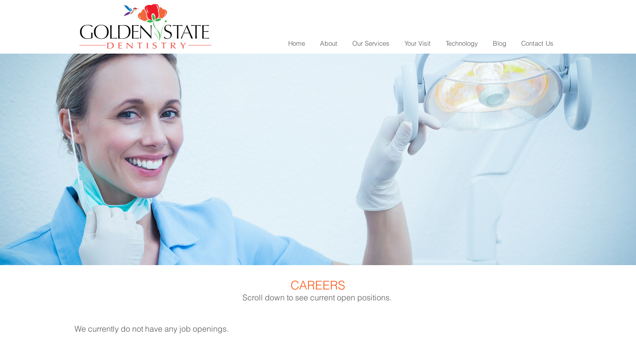

--- FILE ---
content_type: text/html; charset=UTF-8
request_url: https://www.goldenstatedentistry.com/careers
body_size: 4045
content:
<!doctype html><!--[if lt IE 7]> <html class="no-js lt-ie9 lt-ie8 lt-ie7" lang="en" > <![endif]--><!--[if IE 7]>    <html class="no-js lt-ie9 lt-ie8" lang="en" >        <![endif]--><!--[if IE 8]>    <html class="no-js lt-ie9" lang="en" >               <![endif]--><!--[if gt IE 8]><!--><html class="no-js" lang="en"><!--<![endif]--><head>
    <meta charset="utf-8">
    <meta http-equiv="X-UA-Compatible" content="IE=edge,chrome=1">
    <meta name="author" content="Golden State Dentistry">
    <meta name="description" content="Come join our talented team and friendly work environment.">
    <meta name="generator" content="HubSpot">
    <title>Golden State Dentistry | Walnut Creek, CA | Careers </title>
    <link rel="shortcut icon" href="https://www.goldenstatedentistry.com/hubfs/GSD_Final%20Logo_Image%20Only_Transparent%20Background_04_09_15-01.png">
    
<meta name="viewport" content="width=device-width, initial-scale=1">

    <script src="/hs/hsstatic/jquery-libs/static-1.4/jquery/jquery-1.11.2.js"></script>
<script src="/hs/hsstatic/jquery-libs/static-1.4/jquery-migrate/jquery-migrate-1.2.1.js"></script>
<script>hsjQuery = window['jQuery'];</script>
    <meta property="og:description" content="Come join our talented team and friendly work environment.">
    <meta property="og:title" content="Golden State Dentistry | Walnut Creek, CA | Careers ">
    <meta name="twitter:description" content="Come join our talented team and friendly work environment.">
    <meta name="twitter:title" content="Golden State Dentistry | Walnut Creek, CA | Careers ">

    

    
    <style>
a.cta_button{-moz-box-sizing:content-box !important;-webkit-box-sizing:content-box !important;box-sizing:content-box !important;vertical-align:middle}.hs-breadcrumb-menu{list-style-type:none;margin:0px 0px 0px 0px;padding:0px 0px 0px 0px}.hs-breadcrumb-menu-item{float:left;padding:10px 0px 10px 10px}.hs-breadcrumb-menu-divider:before{content:'›';padding-left:10px}.hs-featured-image-link{border:0}.hs-featured-image{float:right;margin:0 0 20px 20px;max-width:50%}@media (max-width: 568px){.hs-featured-image{float:none;margin:0;width:100%;max-width:100%}}.hs-screen-reader-text{clip:rect(1px, 1px, 1px, 1px);height:1px;overflow:hidden;position:absolute !important;width:1px}
</style>


  <style>
  #hs_cos_wrapper_widget_1690918533189 hr {
  border:0 none;
  border-bottom-width:1px;
  border-bottom-style:solid;
  border-bottom-color:rgba(0,0,0,1.0);
  margin-left:auto;
  margin-right:auto;
  margin-top:10px;
  margin-bottom:10px;
  width:50%;
}

  </style>

    

    
<!--  Added by GoogleAnalytics integration -->
<script>
var _hsp = window._hsp = window._hsp || [];
_hsp.push(['addPrivacyConsentListener', function(consent) { if (consent.allowed || (consent.categories && consent.categories.analytics)) {
  (function(i,s,o,g,r,a,m){i['GoogleAnalyticsObject']=r;i[r]=i[r]||function(){
  (i[r].q=i[r].q||[]).push(arguments)},i[r].l=1*new Date();a=s.createElement(o),
  m=s.getElementsByTagName(o)[0];a.async=1;a.src=g;m.parentNode.insertBefore(a,m)
})(window,document,'script','//www.google-analytics.com/analytics.js','ga');
  ga('create','UA-86513768-1','auto');
  ga('send','pageview');
}}]);
</script>

<!-- /Added by GoogleAnalytics integration -->

    <link rel="canonical" href="https://www.goldenstatedentistry.com/careers">


<meta property="og:image" content="https://www.goldenstatedentistry.com/hubfs/shutterstock_245615443.jpg">
<meta property="og:image:width" content="5644">
<meta property="og:image:height" content="3763">
<meta property="og:image:alt" content="shutterstock_245615443">
<meta name="twitter:image" content="https://www.goldenstatedentistry.com/hubfs/shutterstock_245615443.jpg">
<meta name="twitter:image:alt" content="shutterstock_245615443">

<meta property="og:url" content="https://www.goldenstatedentistry.com/careers">
<meta name="twitter:card" content="summary_large_image">
<meta http-equiv="content-language" content="en">
<link rel="stylesheet" href="//7052064.fs1.hubspotusercontent-na1.net/hubfs/7052064/hub_generated/template_assets/DEFAULT_ASSET/1767723259071/template_layout.min.css">


<link rel="stylesheet" href="https://www.goldenstatedentistry.com/hubfs/hub_generated/template_assets/1/6300279098/1743242658501/template_GSD_October2018-style.css">




</head>
<body class="site-page one-column   hs-content-id-6462043755 hs-site-page page " style="">
    <div class="header-container-wrapper">
    <div class="header-container container-fluid">

<div class="row-fluid-wrapper row-depth-1 row-number-1">
<div class="row-fluid ">
<div class="span12 widget-span widget-type-global_group " style="" data-widget-type="global_group" data-x="0" data-w="12">
<div class="" data-global-widget-path="generated_global_groups/6300279113.html"><div class="row-fluid-wrapper row-depth-1 row-number-1 ">
<div class="row-fluid ">
<div class="span12 widget-span widget-type-cell custom-header-wrapper" style="" data-widget-type="cell" data-x="0" data-w="12">

<div class="row-fluid-wrapper row-depth-1 row-number-2 ">
<div class="row-fluid ">
<div class="span12 widget-span widget-type-cell custom-header" style="" data-widget-type="cell" data-x="0" data-w="12">

<div class="row-fluid-wrapper row-depth-1 row-number-3 ">
<div class="row-fluid ">
<div class="span12 widget-span widget-type-cell page-center" style="" data-widget-type="cell" data-x="0" data-w="12">

<div class="row-fluid-wrapper row-depth-1 row-number-4 ">
<div class="row-fluid ">
<div class="span4 widget-span widget-type-custom_widget " style="" data-widget-type="custom_widget" data-x="0" data-w="4">
<div id="hs_cos_wrapper_module_1541135607216292" class="hs_cos_wrapper hs_cos_wrapper_widget hs_cos_wrapper_type_module widget-type-logo" style="" data-hs-cos-general-type="widget" data-hs-cos-type="module"><div class="custom-logo">
<a href="/?hsLang=en">

<img src="https://www.goldenstatedentistry.com/hubfs/GSD_October2018/images/header.png?t=1541073636630" alt="Golden State">

</a>
</div></div>

</div><!--end widget-span -->
<div class="span8 widget-span widget-type-custom_widget custom-menu-primary" style="" data-widget-type="custom_widget" data-x="4" data-w="8">
<div id="hs_cos_wrapper_module_151811933987828" class="hs_cos_wrapper hs_cos_wrapper_widget hs_cos_wrapper_type_module widget-type-menu" style="" data-hs-cos-general-type="widget" data-hs-cos-type="module">
<span id="hs_cos_wrapper_module_151811933987828_" class="hs_cos_wrapper hs_cos_wrapper_widget hs_cos_wrapper_type_menu" style="" data-hs-cos-general-type="widget" data-hs-cos-type="menu"><div id="hs_menu_wrapper_module_151811933987828_" class="hs-menu-wrapper active-branch flyouts hs-menu-flow-horizontal" role="navigation" data-sitemap-name="default" data-menu-id="6300290613" aria-label="Navigation Menu">
 <ul role="menu" class="active-branch">
  <li class="hs-menu-item hs-menu-depth-1" role="none"><a href="https://www.goldenstatedentistry.com" role="menuitem">Home</a></li>
  <li class="hs-menu-item hs-menu-depth-1 hs-item-has-children active-branch" role="none"><a href="https://www.goldenstatedentistry.com/about" aria-haspopup="true" aria-expanded="false" role="menuitem">About</a>
   <ul role="menu" class="hs-menu-children-wrapper active-branch">
    <li class="hs-menu-item hs-menu-depth-2" role="none"><a href="https://www.goldenstatedentistry.com/our-team" role="menuitem">Our Team</a></li>
    <li class="hs-menu-item hs-menu-depth-2" role="none"><a href="https://www.goldenstatedentistry.com/office-tour" role="menuitem">Office Tour</a></li>
    <li class="hs-menu-item hs-menu-depth-2 active active-branch" role="none"><a href="https://www.goldenstatedentistry.com/careers" role="menuitem">Careers</a></li>
   </ul></li>
  <li class="hs-menu-item hs-menu-depth-1 hs-item-has-children" role="none"><a href="https://www.goldenstatedentistry.com/services" aria-haspopup="true" aria-expanded="false" role="menuitem">Our Services</a>
   <ul role="menu" class="hs-menu-children-wrapper">
    <li class="hs-menu-item hs-menu-depth-2" role="none"><a href="https://www.goldenstatedentistry.com/services-general-dentistry" role="menuitem">General Dentistry</a></li>
    <li class="hs-menu-item hs-menu-depth-2" role="none"><a href="https://www.goldenstatedentistry.com/services-cosmetic-dentistry" role="menuitem">Cosmetic Dentistry</a></li>
    <li class="hs-menu-item hs-menu-depth-2" role="none"><a href="https://www.goldenstatedentistry.com/services-emergency-care" role="menuitem">Emergency Care</a></li>
   </ul></li>
  <li class="hs-menu-item hs-menu-depth-1" role="none"><a href="https://www.goldenstatedentistry.com/your-visit" role="menuitem">Your Visit</a></li>
  <li class="hs-menu-item hs-menu-depth-1" role="none"><a href="https://www.goldenstatedentistry.com/technology" role="menuitem">Technology</a></li>
  <li class="hs-menu-item hs-menu-depth-1" role="none"><a href="https://www.goldenstatedentistry.com/blog" role="menuitem">Blog</a></li>
  <li class="hs-menu-item hs-menu-depth-1" role="none"><a href="https://www.goldenstatedentistry.com/contact" role="menuitem">Contact Us</a></li>
 </ul>
</div></span></div>

</div><!--end widget-span -->
</div><!--end row-->
</div><!--end row-wrapper -->

</div><!--end widget-span -->
</div><!--end row-->
</div><!--end row-wrapper -->

</div><!--end widget-span -->
</div><!--end row-->
</div><!--end row-wrapper -->

</div><!--end widget-span -->
</div><!--end row-->
</div><!--end row-wrapper -->
</div>
</div><!--end widget-span -->
</div><!--end row-->
</div><!--end row-wrapper -->

    </div><!--end header -->
</div><!--end header wrapper -->

<div class="body-container-wrapper">
    <div class="body-container container-fluid">

<div class="row-fluid-wrapper row-depth-1 row-number-1">
<div class="row-fluid ">
<div class="span12 widget-span widget-type-custom_widget " style="" data-widget-type="custom_widget" data-x="0" data-w="12">
<div id="hs_cos_wrapper_module_1539157996012355" class="hs_cos_wrapper hs_cos_wrapper_widget hs_cos_wrapper_type_module" style="" data-hs-cos-general-type="widget" data-hs-cos-type="module">
<div class="banner-area-wrapper">
  
  <div class="banner-area">
	   <img src="https://www.goldenstatedentistry.com/hubfs/GSD-About-Careers-Dentist-WalnutCreek.jpg" alt="GSD-About-Careers-Dentist-WalnutCreek">
    </div>
  
  <div class="banner-content">
    <h1> CAREERS </h1>
    <p> Scroll down to see current open positions. </p>
  </div>
</div>
</div>

</div><!--end widget-span -->
</div><!--end row-->
</div><!--end row-wrapper -->

<div class="row-fluid-wrapper row-depth-1 row-number-2">
<div class="row-fluid ">
<div class="span12 widget-span widget-type-cell page-center content-wrapper" style="" data-widget-type="cell" data-x="0" data-w="12">

<div class="row-fluid-wrapper row-depth-1 row-number-3">
<div class="row-fluid ">
<div class="span12 widget-span widget-type-cell main-content" style="" data-widget-type="cell" data-x="0" data-w="12">

<div class="row-fluid-wrapper row-depth-1 row-number-4">
<div class="row-fluid ">
<div class="span12 widget-span widget-type-widget_container " style="" data-widget-type="widget_container" data-x="0" data-w="12">
<span id="hs_cos_wrapper_module_140190329510711990" class="hs_cos_wrapper hs_cos_wrapper_widget_container hs_cos_wrapper_type_widget_container" style="" data-hs-cos-general-type="widget_container" data-hs-cos-type="widget_container"><div id="hs_cos_wrapper_widget_6462200254" class="hs_cos_wrapper hs_cos_wrapper_widget hs_cos_wrapper_type_custom_widget" style="" data-hs-cos-general-type="widget" data-hs-cos-type="custom_widget"><span id="hs_cos_wrapper_widget_6462200254_" class="hs_cos_wrapper hs_cos_wrapper_widget hs_cos_wrapper_type_rich_text" style="" data-hs-cos-general-type="widget" data-hs-cos-type="rich_text"><div>
<p>We currently do not have any job openings.&nbsp;</p>
<p>&nbsp;</p>
</div></span></div>
<div id="hs_cos_wrapper_widget_1690918533189" class="hs_cos_wrapper hs_cos_wrapper_widget hs_cos_wrapper_type_module" style="" data-hs-cos-general-type="widget" data-hs-cos-type="module">







<hr></div></span>
</div><!--end widget-span -->
</div><!--end row-->
</div><!--end row-wrapper -->

</div><!--end widget-span -->
</div><!--end row-->
</div><!--end row-wrapper -->

</div><!--end widget-span -->
</div><!--end row-->
</div><!--end row-wrapper -->

    </div><!--end body -->
</div><!--end body wrapper -->

<div class="footer-container-wrapper">
    <div class="footer-container container-fluid">

<div class="row-fluid-wrapper row-depth-1 row-number-1">
<div class="row-fluid ">
<div class="span12 widget-span widget-type-global_group " style="" data-widget-type="global_group" data-x="0" data-w="12">
<div class="" data-global-widget-path="generated_global_groups/6300279111.html"><div class="row-fluid-wrapper row-depth-1 row-number-1 ">
<div class="row-fluid ">
<div class="span12 widget-span widget-type-cell custom-footer" style="" data-widget-type="cell" data-x="0" data-w="12">

<div class="row-fluid-wrapper row-depth-1 row-number-2 ">
<div class="row-fluid ">
<div class="span12 widget-span widget-type-cell " style="" data-widget-type="cell" data-x="0" data-w="12">

<div class="row-fluid-wrapper row-depth-1 row-number-3 ">
<div class="row-fluid ">
<div class="span12 widget-span widget-type-cell page-center" style="" data-widget-type="cell" data-x="0" data-w="12">

<div class="row-fluid-wrapper row-depth-1 row-number-4 ">
<div class="row-fluid ">
<div class="span12 widget-span widget-type-cell " style="" data-widget-type="cell" data-x="0" data-w="12">

<div class="row-fluid-wrapper row-depth-2 row-number-1 ">
<div class="row-fluid ">
<div class="span12 widget-span widget-type-custom_widget " style="" data-widget-type="custom_widget" data-x="0" data-w="12">
<div id="hs_cos_wrapper_module_153907433583863" class="hs_cos_wrapper hs_cos_wrapper_widget hs_cos_wrapper_type_module" style="" data-hs-cos-general-type="widget" data-hs-cos-type="module"><div class="Call-wrapper">
  <h2 class="">Call and schedule an appointment!</h2>
  <div class="address_Container">
    <div class="infoLine phone">
      <span class="infoIcon">
        <i class="fa fa-phone fa-fw"></i>
      </span>
      <p class="infoData" itemprop="telephone">(925) 705-7093</p>
    </div>
    <div class="infoLine address">
      <span class="infoIcon">
        <i class="fa fa-map-marker fa-fw"></i>
      </span>
      <p class="infoData">
        <span>2161 Ygnacio Valley Rd Suite 101<span class="">, Walnut Creek</span></span>
      </p>
    </div>
    <div class="infoLine openclose open " style="margin-bottom: 8px; visibility: visible;">
      <span class="infoIcon"><i class="fa fa-clock-o fa-fw"></i></span>
      <div class="infoData">
        <span class="today">
          <span>Tuesday-Friday </span>
          <span class="hours">9:00am - 5:00pm</span>
        </span>
        <span>
          <span class="status open"></span>
        </span>
      </div>
    </div>
  </div>
  <div class="location">
    <a class="mapLink" href="https://maps.google.com/maps?q=2161+Ygnacio+Valley+Rd+Suite+101%2C+Walnut+Creek%2C+CA+94598%2C+United+States&amp;ll=37.9215499%2C-122.03126980000002" target="_blank">
      <div class="location_container"></div>
    </a>
  </div>
</div>
<div class="connect-wrapper">
  <h2 class="">Connect with us</h2>
  <ul>
    <li>
      <a href="https://www.facebook.com/pages/Golden-State-Dentistry/964036773606457?fref=ts" target="_blank">
        <img src="https://www.goldenstatedentistry.com/hubfs/GSD_October2018/images/facebook.png" alt="Facebook">
      </a>
    </li>
    <li>
      <a href="https://www.instagram.com/goldenstatedentistry" target="_blank">
        <img src="https://www.goldenstatedentistry.com/hubfs/GSD_October2018/images/instagram.png" alt="Instagram">
      </a>
    </li>
    <li>
      <a href="https://twitter.com/G_S_Dentistry" target="_blank">
        <img src="https://www.goldenstatedentistry.com/hubfs/GSD_October2018/images/twitter-1.png" alt="Twitter">
      </a>
    </li>
    <li>
      <a href="https://www.linkedin.com/company/golden-state-dentistry" target="_blank">
        <img src="https://www.goldenstatedentistry.com/hubfs/GSD_October2018/images/linkedin-1.png" alt="Linkedin">
      </a>
    </li>
  </ul>
  <p class="copyright">
    © 2015 by Golden State Dentistry <br> 
    All Rights Reserved.
  </p>
</div></div>

</div><!--end widget-span -->
</div><!--end row-->
</div><!--end row-wrapper -->

</div><!--end widget-span -->
</div><!--end row-->
</div><!--end row-wrapper -->

</div><!--end widget-span -->
</div><!--end row-->
</div><!--end row-wrapper -->

</div><!--end widget-span -->
</div><!--end row-->
</div><!--end row-wrapper -->

</div><!--end widget-span -->
</div><!--end row-->
</div><!--end row-wrapper -->
</div>
</div><!--end widget-span -->
</div><!--end row-->
</div><!--end row-wrapper -->

    </div><!--end footer -->
</div><!--end footer wrapper -->

    
<!-- HubSpot performance collection script -->
<script defer src="/hs/hsstatic/content-cwv-embed/static-1.1293/embed.js"></script>
<script src="https://www.goldenstatedentistry.com/hubfs/hub_generated/template_assets/1/6300279102/1743242669441/template_GSD_October2018-main.js"></script>
<script>
var hsVars = hsVars || {}; hsVars['language'] = 'en';
</script>

<script src="/hs/hsstatic/cos-i18n/static-1.53/bundles/project.js"></script>
<script src="/hs/hsstatic/keyboard-accessible-menu-flyouts/static-1.17/bundles/project.js"></script>

<!-- Start of HubSpot Analytics Code -->
<script type="text/javascript">
var _hsq = _hsq || [];
_hsq.push(["setContentType", "standard-page"]);
_hsq.push(["setCanonicalUrl", "https:\/\/www.goldenstatedentistry.com\/careers"]);
_hsq.push(["setPageId", "6462043755"]);
_hsq.push(["setContentMetadata", {
    "contentPageId": 6462043755,
    "legacyPageId": "6462043755",
    "contentFolderId": null,
    "contentGroupId": null,
    "abTestId": null,
    "languageVariantId": 6462043755,
    "languageCode": "en",
    
    
}]);
</script>

<script type="text/javascript" id="hs-script-loader" async defer src="/hs/scriptloader/4845087.js"></script>
<!-- End of HubSpot Analytics Code -->


<script type="text/javascript">
var hsVars = {
    render_id: "b37d6c0a-548a-49e3-b071-cfb7581ed5a7",
    ticks: 1767780307762,
    page_id: 6462043755,
    
    content_group_id: 0,
    portal_id: 4845087,
    app_hs_base_url: "https://app.hubspot.com",
    cp_hs_base_url: "https://cp.hubspot.com",
    language: "en",
    analytics_page_type: "standard-page",
    scp_content_type: "",
    
    analytics_page_id: "6462043755",
    category_id: 1,
    folder_id: 0,
    is_hubspot_user: false
}
</script>


<script defer src="/hs/hsstatic/HubspotToolsMenu/static-1.432/js/index.js"></script>




    
    <!-- Generated by the HubSpot Template Builder - template version 1.03 -->

</body></html>

--- FILE ---
content_type: text/css
request_url: https://www.goldenstatedentistry.com/hubfs/hub_generated/template_assets/1/6300279098/1743242658501/template_GSD_October2018-style.css
body_size: 17047
content:
/* ==========================================================================
HubSpot Migrations Services - COS Boilerplate v2.0.0                              
========================================================================== */


/* ==========================================================================
Table of Contents:

1. EXTERNAL RESOURCES
2. BASE STYLES
3. COS STRUCTURE
4. MAIN NAVIGATION
5. BLOG
6. FORMS
7. BUTTONS
8. MISCELLANEOUS
9. MOBILE MEDIA QUERIES
========================================================================== */


/* ==========================================================================
1. EXTERNAL RESOURCES                                            
========================================================================== */


/* =============== @import, @font-face, and CSS File Includes =============== */

/* EX: @import url('http://example.com/example_style.css'); */

@import url('//cdnjs.cloudflare.com/ajax/libs/font-awesome/4.7.0/css/font-awesome.min.css');

@font-face {
  font-family: "Open Sans";
  src: url("//cdn2.hubspot.net/hubfs/4845087/GSD_October2018/fonts/opensans-regular-webfont.eot") format("embedded-opentype"), 
    url("//cdn2.hubspot.net/hubfs/4845087/GSD_October2018/fonts/opensans-regular-webfont.woff") format("woff"), 
    url("//cdn2.hubspot.net/hubfs/4845087/GSD_October2018/fonts/opensans-regular-webfont.ttf") format("truetype");
  font-style: normal;
  font-weight: 400;
}

@font-face {
  font-family: "Open Sans";
  src: url("//cdn2.hubspot.net/hubfs/4845087/GSD_October2018/fonts/opensans-bold-webfont.eot") format("embedded-opentype"), 
    url("//cdn2.hubspot.net/hubfs/4845087/GSD_October2018/fonts/opensans-bold-webfont.woff") format("woff"), 
    url("//cdn2.hubspot.net/hubfs/4845087/GSD_October2018/fonts/opensans-bold-webfont.ttf") format("truetype");
  font-style: normal;
  font-weight: 700;
}

@font-face {
  font-family: "Helvetica-W01-Light"; 
  src: url("//cdn2.hubspot.net/hubfs/4845087/GSD_October2018/fonts/03805817-4611-4dbc-8c65-0f73031c3973.eot") format("eot"), 
    url("//cdn2.hubspot.net/hubfs/4845087/GSD_October2018/fonts/03805817-4611-4dbc-8c65-0f73031c3973.woff") format("woff"), 
    url("//cdn2.hubspot.net/hubfs/4845087/GSD_October2018/fonts/03805817-4611-4dbc-8c65-0f73031c3973.ttf") format("truetype"); 
}

@font-face { 
  font-family: "Avenir-LT-W01_35-Light1475496"; 
  src: url("//cdn2.hubspot.net/hubfs/4845087/GSD_October2018/fonts/0078f486-8e52-42c0-ad81-3c8d3d43f48e.eot") format("eot"),
    url("//cdn2.hubspot.net/hubfs/4845087/GSD_October2018/fonts/0078f486-8e52-42c0-ad81-3c8d3d43f48e.woff") format("woff"), 
    url("//cdn2.hubspot.net/hubfs/4845087/GSD_October2018/fonts/0078f486-8e52-42c0-ad81-3c8d3d43f48e.ttf") format("truetype"); 
}

/* HubSpot_Boilerplate-modules.css is required to address style issues with the default modules and responsive grid layout */
/* Images */
img {
    max-width: 100%;
    height: auto;
    border: 0;
    -ms-interpolation-mode: bicubic;
    vertical-align: bottom; /* Suppress the space beneath the baseline */
}
img.alignRight, img.alignright{ margin: 0 0 5px 15px; }
img.alignLeft, img.alignleft{ margin: 0 15px 5px 0; }

/* Reduces min-height on bootstrap structure */
.row-fluid [class*="span"] { min-height: 1px; }

/* Blog Social Sharing */
.hs-blog-social-share .hs-blog-social-share-list {
    margin: 0;
    list-style: none !important;
}
.hs-blog-social-share .hs-blog-social-share-list .hs-blog-social-share-item {
    height: 30px;
    list-style: none !important;
}
@media (max-width: 479px){
    .hs-blog-social-share .hs-blog-social-share-list .hs-blog-social-share-item:nth-child(2) {
        float: none !important; /* Stack social icons into two rows on phones */
    }
}
.hs-blog-social-share .hs-blog-social-share-list .hs-blog-social-share-item .fb-like > span{
    vertical-align: top !important; /* Aligns Facebook icon with other social media icons */
}

/* Captcha */
#recaptcha_response_field {
    width: auto !important;
    display: inline-block !important;
}

/* line height fix for reCaptcha theme */
#recaptcha_table td {line-height: 0;}
.recaptchatable #recaptcha_response_field { min-height: 0;line-height: 12px; }

@media all and (max-width: 400px) {
/* beat recaptcha into being responsive, !importants and specificity are necessary */
    #captcha_wrapper,
    #recaptcha_area,
    #recaptcha_area table#recaptcha_table,
    #recaptcha_area table#recaptcha_table .recaptcha_r1_c1 {
        width: auto !important;
        overflow: hidden; 
    }
    #recaptcha_area table#recaptcha_table .recaptcha_r4_c4 { width: 67px !important; }
    #recaptcha_area table#recaptcha_table #recaptcha_image { width:280px !important; }
}

/* Videos */
video {
    max-width: 100%;
    height: auto;
}

/* Date Picker */
#calroot {
    width: 202px !important;
    line-height: normal;
}
#calroot,
#calroot *,
#calroot *:before,
#calroot *:after {
    -webkit-box-sizing: content-box;
    -moz-box-sizing: content-box;
    box-sizing: content-box;
} 
#calroot select {
    min-height: 0 !important;
    padding: 1px 2px !important;
    font-family: "Lucida Grande", "Lucida Sans Unicode", "Bitstream Vera Sans", "Trebuchet MS", Verdana, sans-serif !important;
    font-size: 10px !important;
    line-height: 18px !important;
    font-weight: normal !important;
} 
#caldays {
    margin-bottom: 4px;
}

/* Responsive Embed Container (iFrame, Object, Embed) */
.hs-responsive-embed,
.hs-responsive-embed.hs-responsive-embed-youtube,
.hs-responsive-embed.hs-responsive-embed-wistia,
.hs-responsive-embed.hs-responsive-embed-vimeo {
    position: relative;
    height: 0;
    overflow: hidden;
    padding-bottom: 56.25%;
    padding-top: 30px;
    padding-left: 0;
    padding-right: 0;
}
.hs-responsive-embed iframe, 
.hs-responsive-embed object, 
.hs-responsive-embed embed {
    position: absolute;
    top: 0;
    left: 0;
    width: 100%;
    height: 100%;
    border: 0;
}
.hs-responsive-embed.hs-responsive-embed-instagram {
    padding-top: 0px;
    padding-bottom: 116.01%;
}
.hs-responsive-embed.hs-responsive-embed-pinterest {
    height: auto;
    overflow: visible;
    padding: 0 0 0 0;
}
.hs-responsive-embed.hs-responsive-embed-pinterest iframe {
    position: static;
    width: auto;
    height: auto;
}
iframe[src^="http://www.slideshare.net/slideshow/embed_code/"] {
    width: 100%;
    max-width: 100%;
}
@media (max-width: 568px) {
    iframe {
        max-width: 100%;
    }
}

/* Forms */
textarea,
input[type="text"],
input[type="password"],
input[type="datetime"],
input[type="datetime-local"],
input[type="date"],
input[type="month"],
input[type="time"],
input[type="week"],
input[type="number"],
input[type="email"],
input[type="url"],
input[type="search"],
input[type="tel"],
input[type="color"]
select {
    display: inline-block;
    -webkit-box-sizing: border-box;
    -moz-box-sizing: border-box;
    box-sizing: border-box;
}

/* Fix radio button and check box fields in multi column forms*/
.hs-form fieldset[class*="form-columns"] input[type="checkbox"].hs-input,
.hs-form fieldset[class*="form-columns"] input[type="radio"].hs-input {
    width: auto;
}

/* System Template Forms */
#email-prefs-form .email-edit {
    width: 100% !important;
    max-width: 507px !important;
}
#hs-pwd-widget-password {
    height: auto !important;
}

/* Menus */
.hs-menu-wrapper ul {
    padding: 0; 
}

/* Horizontal Menu
   ========================================================================== */

.hs-menu-wrapper.hs-menu-flow-horizontal ul {
    list-style: none;
    margin: 0;
}
.hs-menu-wrapper.hs-menu-flow-horizontal > ul {
    display: inline-block;
}
.hs-menu-wrapper.hs-menu-flow-horizontal > ul:before {
    content: " ";
    display: table;
}
.hs-menu-wrapper.hs-menu-flow-horizontal > ul:after {
    content: " ";
    display: table;
    clear: both;
}
.hs-menu-wrapper.hs-menu-flow-horizontal > ul li.hs-menu-depth-1 {
    float: left;
}
.hs-menu-wrapper.hs-menu-flow-horizontal > ul li a {
    display: inline-block;
}
.hs-menu-wrapper.hs-menu-flow-horizontal > ul li.hs-item-has-children {
    position: relative;
}
.hs-menu-wrapper.hs-menu-flow-horizontal.flyouts > ul li.hs-item-has-children ul.hs-menu-children-wrapper {
    visibility: hidden;
    opacity: 0;
    -webkit-transition: opacity 0.4s;
    position: absolute;
    z-index: 10;
    left: 0;
}
.hs-menu-wrapper.hs-menu-flow-horizontal > ul li.hs-item-has-children ul.hs-menu-children-wrapper li a {
    display: block;
    white-space: nowrap;
}
.hs-menu-wrapper.hs-menu-flow-horizontal.flyouts > ul li.hs-item-has-children ul.hs-menu-children-wrapper li.hs-item-has-children ul.hs-menu-children-wrapper {
    left: 100%;
    top: 0;
}
.hs-menu-wrapper.hs-menu-flow-horizontal.flyouts > ul li.hs-item-has-children:hover > ul.hs-menu-children-wrapper {
    opacity: 1;
    visibility: visible;
}
.row-fluid-wrapper:last-child .hs-menu-wrapper.hs-menu-flow-horizontal > ul {
    margin-bottom: 0;
}
.hs-menu-wrapper.hs-menu-flow-horizontal.hs-menu-show-active-branch {
    position: relative;
}
.hs-menu-wrapper.hs-menu-flow-horizontal.hs-menu-show-active-branch > ul {
    margin-bottom: 0;
}
.hs-menu-wrapper.hs-menu-flow-horizontal.hs-menu-show-active-branch > ul li.hs-item-has-children {
    position: static;
}
.hs-menu-wrapper.hs-menu-flow-horizontal.hs-menu-show-active-branch > ul li.hs-item-has-children ul.hs-menu-children-wrapper {
    display: none;
}
.hs-menu-wrapper.hs-menu-flow-horizontal.hs-menu-show-active-branch > ul li.hs-item-has-children.active-branch > ul.hs-menu-children-wrapper {
    display: block;
    visibility: visible;
    opacity: 1;
}
.hs-menu-wrapper.hs-menu-flow-horizontal.hs-menu-show-active-branch > ul li.hs-item-has-children.active-branch > ul.hs-menu-children-wrapper:before {
    content: " ";
    display: table;
}
.hs-menu-wrapper.hs-menu-flow-horizontal.hs-menu-show-active-branch > ul li.hs-item-has-children.active-branch > ul.hs-menu-children-wrapper:after {
    content: " ";
    display: table;
    clear: both;
}
.hs-menu-wrapper.hs-menu-flow-horizontal.hs-menu-show-active-branch > ul li.hs-item-has-children.active-branch > ul.hs-menu-children-wrapper > li {
    float: left;
}
.hs-menu-wrapper.hs-menu-flow-horizontal.hs-menu-show-active-branch > ul li.hs-item-has-children.active-branch > ul.hs-menu-children-wrapper > li a {
    display: inline-block;
}

/* Vertical Menu
   ========================================================================== */ 

.hs-menu-wrapper.hs-menu-flow-vertical {
    width: 100%;
}
.hs-menu-wrapper.hs-menu-flow-vertical ul {
    list-style: none;
    margin: 0;
}
.hs-menu-wrapper.hs-menu-flow-vertical li a {
    display: block;
}
.hs-menu-wrapper.hs-menu-flow-vertical > ul {
    margin-bottom: 0;
}
.hs-menu-wrapper.hs-menu-flow-vertical > ul li.hs-menu-depth-1 > a {
    width: auto;
}
.hs-menu-wrapper.hs-menu-flow-vertical > ul li.hs-item-has-children {
    position: relative;
}

/* Flyouts */
.hs-menu-wrapper.hs-menu-flow-vertical.flyouts > ul li.hs-item-has-children ul.hs-menu-children-wrapper {
    visibility: hidden;
    opacity: 0;
    -webkit-transition: opacity 0.4s;
    position: absolute;
    z-index: 10;
    left: 0;
}
.hs-menu-wrapper.hs-menu-flow-vertical > ul li.hs-item-has-children ul.hs-menu-children-wrapper li a {
    display: block;
    white-space: nowrap;
}
.hs-menu-wrapper.hs-menu-flow-vertical.flyouts > ul li.hs-item-has-children ul.hs-menu-children-wrapper {
    left: 100%;
    top: 0;
}
.hs-menu-wrapper.hs-menu-flow-vertical.flyouts > ul li.hs-item-has-children:hover > ul.hs-menu-children-wrapper {
    opacity: 1;
    visibility: visible;
}


@media (max-width: 767px) {
    .hs-menu-wrapper, .hs-menu-wrapper * {
        -webkit-box-sizing: border-box;
        -moz-box-sizing: border-box;
        box-sizing: border-box;
        display: block;
        width: 100%;
    }
    .hs-menu-wrapper.hs-menu-flow-horizontal ul {
        list-style: none;
        margin: 0;
        display: block;
    }
    .hs-menu-wrapper.hs-menu-flow-horizontal > ul {
        display: block;
    }
    .hs-menu-wrapper.hs-menu-flow-horizontal > ul li.hs-menu-depth-1 {
        float: none;
    }
    .hs-menu-wrapper.hs-menu-flow-horizontal > ul li a,
    .hs-menu-wrapper.hs-menu-flow-horizontal > ul li.hs-item-has-children ul.hs-menu-children-wrapper li a,
    .hs-menu-wrapper.hs-menu-flow-horizontal.hs-menu-show-active-branch > ul li.hs-item-has-children.active-branch > ul.hs-menu-children-wrapper > li a {
        display: block;
    }

    /* Stacking Horizontal Nav for Mobile */
    .hs-menu-wrapper.hs-menu-flow-horizontal>ul li.hs-item-has-children ul.hs-menu-children-wrapper {
        visibility: visible !important;
        opacity: 1 !important;
        position: static !important;
    }
    .hs-menu-wrapper.hs-menu-flow-horizontal ul ul ul {
        padding: 0;
    }
    .hs-menu-wrapper.hs-menu-flow-horizontal>ul li.hs-item-has-children ul.hs-menu-children-wrapper li a {
        white-space: normal;
    }

    /* Stacking Vertical Nav for Mobile */
    .hs-menu-wrapper.hs-menu-flow-vertical.flyouts > ul li.hs-item-has-children ul.hs-menu-children-wrapper  {
        position: static;
        opacity: 1;
        visibility: visible;
    }
}

.hs-menu-wrapper.hs-menu-flow-vertical.no-flyouts .hs-menu-children-wrapper {
    visibility: visible;
    opacity: 1;
}
.hs-menu-wrapper.hs-menu-flow-horizontal.no-flyouts > ul li.hs-item-has-children ul.hs-menu-children-wrapper {
    display: block;
    visibility: visible;
    opacity: 1;
}

/* Space Module */
.widget-type-space { visibility: hidden; }

/* Blog Author Section */
.hs-author-social-links { display: inline-block; }
.hs-author-social-links a.hs-author-social-link {
    width: 24px;
    height: 24px;
    border-width: 0px;
    border: 0px;
    line-height: 24px;
    background-size: 24px 24px;
    background-repeat: no-repeat;
    display: inline-block;
    text-indent: -99999px;
}
.hs-author-social-links a.hs-author-social-link.hs-social-facebook {
    background-image: url("//static.hubspot.com/final/img/common/icons/social/facebook-24x24.png");
}
.hs-author-social-links a.hs-author-social-link.hs-social-linkedin {
    background-image: url("//static.hubspot.com/final/img/common/icons/social/linkedin-24x24.png");
}
.hs-author-social-links a.hs-author-social-link.hs-social-twitter {
    background-image: url("//static.hubspot.com/final/img/common/icons/social/twitter-24x24.png");
}
.hs-author-social-links a.hs-author-social-link.hs-social-google-plus {
    background-image: url("//static.hubspot.com/final/img/common/icons/social/googleplus-24x24.png");
}

/* Fix for CTA border box issue */
.hs-cta-wrapper a {
box-sizing: content-box;
-moz-box-sizing: content-box;
-webkit-box-sizing: content-box;
}

/*
 * jQuery FlexSlider v2.0
 * http://www.woothemes.com/flexslider/
 *
 * Copyright 2012 WooThemes
 * Free to use under the GPLv2 license.
 * http://www.gnu.org/licenses/gpl-2.0.html
 *
 * Contributing author: Tyler Smith (@mbmufffin)
 */

/* Wrapper */
.hs_cos_wrapper_type_image_slider {
    display: block;
    overflow: hidden
}

/* Browser Resets */
.hs_cos_flex-container a:active,
.hs_cos_flex-slider a:active,
.hs_cos_flex-container a:focus,
.hs_cos_flex-slider a:focus  {outline: none;}
.hs_cos_flex-slides,
.hs_cos_flex-control-nav,
.hs_cos_flex-direction-nav {margin: 0; padding: 0; list-style: none;}

/* No JavaScript Fallback */
/* If you are not using another script, such as Modernizr, make sure you
 * include js that eliminates this class on page load */

/* FlexSlider Default Theme
*********************************/
.hs_cos_flex-slider {margin: 0 0 60px; padding: 0; background: #fff; border: 0; position: relative; -webkit-border-radius: 4px; -moz-border-radius: 4px; -o-border-radius: 4px; border-radius: 4px; zoom: 1;}
.hs_cos_flex-viewport {max-height: 2000px; -webkit-transition: all 1s ease; -moz-transition: all 1s ease; transition: all 1s ease;}
.loading .hs_cos_flex-viewport {max-height: 300px;}
.hs_cos_flex-slider .hs_cos_flex-slides {zoom: 1;}

.carousel li {margin-right: 5px}

/* FlexSlider Necessary Styles
*********************************/
.hs_cos_flex-slider .hs_cos_flex-slides > li {display: none; -webkit-backface-visibility: hidden; position: relative;} /* Hide the slides before the JS is loaded. Avoids image jumping */
.hs_cos_flex-slider .hs_cos_flex-slides img {width: 100%; display: block; border-radius: 0px;}
.hs_cos_flex-pauseplay span {text-transform: capitalize;}

/* Clearfix for the .hs_cos_flex-slides element */
.hs_cos_flex-slides:after {content: "."; display: block; clear: both; visibility: hidden; line-height: 0; height: 0;}
html[xmlns] .hs_cos_flex-slides {display: block;}
* html .hs_cos_flex-slides {height: 1%;}


/* Direction Nav */
.hs_cos_flex-direction-nav {*height: 0;}
.hs_cos_flex-direction-nav a {width: 30px; height: 30px; margin: -20px 0 0; display: block; background: url("//cdn2.hubspotqa.com/local/hub/124/file-52894-png/bg_direction_nav.png") no-repeat 0 0; position: absolute; top: 50%; z-index: 10; cursor: pointer; text-indent: -9999px; opacity: 0; -webkit-transition: all .3s ease;}
.hs_cos_flex-direction-nav .hs_cos_flex-next {background-position: 100% 0; right: -36px; }
.hs_cos_flex-direction-nav .hs_cos_flex-prev {left: -36px;}
.hs_cos_flex-slider:hover .hs_cos_flex-next {opacity: 0.8; right: 5px;}
.hs_cos_flex-slider:hover .hs_cos_flex-prev {opacity: 0.8; left: 5px;}
.hs_cos_flex-slider:hover .hs_cos_flex-next:hover, .hs_cos_flex-slider:hover .hs_cos_flex-prev:hover {opacity: 1;}
.hs_cos_flex-direction-nav .hs_cos_flex-disabled {opacity: .3!important; filter:alpha(opacity=30); cursor: default;}

/* Direction Nav for the Thumbnail Carousel */
.hs_cos_flex_thumbnavs-direction-nav {
    margin: 0px;
    padding: 0px;
    list-style: none;
    }
.hs_cos_flex_thumbnavs-direction-nav {*height: 0;}
.hs_cos_flex_thumbnavs-direction-nav a {width: 30px; height: 140px; margin: -60px 0 0; display: block; background: url("//cdn2.hubspotqa.com/local/hub/124/file-52894-png/bg_direction_nav.png") no-repeat 0 40%; position: absolute; top: 50%; z-index: 10; cursor: pointer; text-indent: -9999px; opacity: 1; -webkit-transition: all .3s ease;}
.hs_cos_flex_thumbnavs-direction-nav .hs_cos_flex_thumbnavs-next {background-position: 100% 40%; right: 0px; }
.hs_cos_flex_thumbnavs-direction-nav .hs_cos_flex_thumbnavs-prev {left: 0px;}
.hs-cos-flex-slider-control-panel img { cursor: pointer; }
.hs-cos-flex-slider-control-panel img:hover { opacity:.8; }
.hs-cos-flex-slider-control-panel { margin-top: -30px; }



/* Control Nav */
.hs_cos_flex-control-nav {width: 100%; position: absolute; bottom: -40px; text-align: center;}
.hs_cos_flex-control-nav li {margin: 0 6px; display: inline-block; zoom: 1; *display: inline;}
.hs_cos_flex-control-paging li a {width: 11px; height: 11px; display: block; background: #666; background: rgba(0,0,0,0.5); cursor: pointer; text-indent: -9999px; -webkit-border-radius: 20px; -moz-border-radius: 20px; -o-border-radius: 20px; border-radius: 20px; box-shadow: inset 0 0 3px rgba(0,0,0,0.3);}
.hs_cos_flex-control-paging li a:hover { background: #333; background: rgba(0,0,0,0.7); }
.hs_cos_flex-control-paging li a.hs_cos_flex-active { background: #000; background: rgba(0,0,0,0.9); cursor: default; }

.hs_cos_flex-control-thumbs {margin: 5px 0 0; position: static; overflow: hidden;}
.hs_cos_flex-control-thumbs li {width: 25%; float: left; margin: 0;}
.hs_cos_flex-control-thumbs img {width: 100%; display: block; opacity: .7; cursor: pointer;}
.hs_cos_flex-control-thumbs img:hover {opacity: 1;}
.hs_cos_flex-control-thumbs .hs_cos_flex-active {opacity: 1; cursor: default;}

@media screen and (max-width: 860px) {
  .hs_cos_flex-direction-nav .hs_cos_flex-prev {opacity: 1; left: 0;}
  .hs_cos_flex-direction-nav .hs_cos_flex-next {opacity: 1; right: 0;}
}

.hs_cos_flex-slider .caption {
    background-color: black;
    position: static;
    font-size: 2em;
    line-height: 1.1em;
    color: white;
    padding: 0px 5% 0px 5%;
    width: 100%;
    top: 40%;
    text-align: center;
}
.hs_cos_flex-slider .superimpose .caption {
    color: white;
    font-size: 3em;
    line-height: 1.1em;
    position: absolute;
    padding: 0px 5% 0px 5%;
    width: 90%;
    top: 40%;
    text-align: center;
    background-color: transparent;
}

@media all and (max-width: 400px) {
    .hs_cos_flex-slider .superimpose .caption {
        background-color: black;
        position: static;
        font-size: 2em;
        line-height: 1.1em;
        color: white;
        width: 90%;
        padding: 0px 5% 0px 5%;
        top: 40%;
        text-align: center;
    }
}

.hs_cos_flex-slider h1,
.hs_cos_flex-slider h2,
.hs_cos_flex-slider h3,
.hs_cos_flex-slider h4,
.hs_cos_flex-slider h5,
.hs_cos_flex-slider h6,
.hs_cos_flex-slider p {
    color: white;
}
/* Thumbnail only version of the gallery */
.hs-gallery-thumbnails li {
    display: inline-block;
    margin: 0px;
    padding: 0px;
    margin-right:-4px;
}
.hs-gallery-thumbnails.fixed-height li img {
    max-height: 150px;
    margin: 0px;
    padding: 0px;
    border-width: 0px;
}

/* responsive pre elements */
pre { overflow-x: auto; }

/* responsive pre tables */
table pre { white-space: pre-wrap; }

/* Corrects width issues in table elements created via the wysiwyg editor */
table tr td img { max-width: initial; }

/* adding minimal spacing for blog comments */
.comment { margin: 10px 0 10px 0; }

/* make sure lines with no whitespace don't interefere with layout */
.hs_cos_wrapper_type_rich_text,
.hs_cos_wrapper_type_text,
.hs_cos_wrapper_type_header,
.hs_cos_wrapper_type_section_header,
.hs_cos_wrapper_type_raw_html,
.hs_cos_wrapper_type_raw_jinja,
.hs_cos_wrapper_type_page_footer {
    word-wrap: break-word;
}

/* HTML 5 Reset */
article, aside, details, figcaption, figure, footer, header, hgroup, nav, section {
    display: block;
}
audio, canvas, video {
    display: inline-block;
    *display: inline;
    *zoom: 1;
}
audio:not([controls]) {
    display: none;
}

/* Support migrations from wordpress */
.wp-float-left {
    float: left;
    margin: 0 20px 20px 0;
}

.wp-float-right {
    float: right;
    margin: 0 0 20px 20px;
}

/* Responsive Google Maps */
#map_canvas img, .google-maps img { max-width: none; }


/* ==========================================================================
2. BASE STYLES                                             
========================================================================== */

/* =============== Base =============== */

*, *:before, *:after {
  -moz-box-sizing: border-box; -webkit-box-sizing: border-box; box-sizing: border-box;
}

html, body {
  min-height: 100%;
  margin: 0;
  padding: 0;
} 

body {
  background: #fff;
  font-size: 10px;
  font-family: Arial,Helvetica,sans-serif;
}

/* Page Center */
.container-fluid .row-fluid .page-center {
  float: none;
  max-width: 1020px;
  margin: 0 auto;
  padding-left: 20px;
  padding-right: 20px;
}

/* Highlighted Text */
::-moz-selection {
  color: #fff;
  background: #39f;
  text-shadow: none;
}
::selection {
  color: #fff;
  background: #39f;
  text-shadow: none;
}


/* =============== Typography =============== */

/* Basic text */
p {} 
small {}
strong {}
em {}
cite {}
code {}
pre {}

sup, sub {
  position: relative;
  font-size: 75%;
  line-height: 0;
  vertical-align: baseline;
}

sup { top: -0.5em; }
sub { bottom: -0.25em; }

/* Headings */
h1, h2, h3, h4, h5, h6 {
  margin: 0 0 15px;
  line-height: normal;
  letter-spacing: normal;
  font-family: helvetica-w01-light, helvetica-w02-light, sans-serif;
  color: #FC5716;
  font-weight: bold;
  /*text-transform: uppercase*/;
}
h1 a, h2 a, h3 a, h4 a, h5 a, h6 a {}

h1 {
  font-size: 24px;
  font-weight: 400;
}
h2 {
  font-size: 22px;
  color: #FF733B;
}
h3 {
  font-size: 20px;
}
h4 {
  font-size: 19px;
}
h5 {
  font-size: 18px;
}
h6 {
  font-size: 18px;
}

/* Anchor Links */
a { 
  color: #FF733B; 
  text-decoration: underline;
}
a:hover, a:focus { 
  color: #FF733B;
  text-decoration: underline;
}

/* Lists */
ul, ol {
  margin: 0 0 10px;
  padding-left: 25px;
}
ul ul, ul ol, ol ol, ol ul {}
li {}

/* Block Quotes */
blockquote {}
blockquote p {}
blockquote small {}

/* Horizontal Rules */
hr {
  color: #ccc;
  background-color: #ccc;
  height: 1px;
  border: none;
}


/* =============== EU Cookie Confirmation Bar =============== */

/* Confirmation Outer Wrapper*/
#hs-eu-cookie-confirmation {}

/* Confirmation Inner Wrapper*/
#hs-eu-cookie-confirmation-inner {}
#hs-eu-cookie-confirmation-inner p{}

/* Confirmation Button */
#hs-en-cookie-confirmation-buttons-area {}
a#hs-eu-confirmation-button {}


/* ==========================================================================
3. COS STRUCTURE                                            
========================================================================== */


/* =============== Structure =============== */

/* The outer wrappers of your website */
.header-container-wrapper, 
.body-container-wrapper, 
.footer-container-wrapper {}

/* The inner wrappers of your website */
.header-container, 
.body-container, 
.footer-container {}


/* =============== Header =============== */

.header-container-wrapper {}
.header-container {}

.custom-header-wrapper {
  min-height: 108px !important;
}
.custom-header {
  position: fixed;
  top: 0;
  left: 0;
  width: 100% !important;
  background-color: #fff;
  z-index: 9;
}
.custom-header.lp {
  min-height: 108px !important; 
}
.custom-logo {
  width: auto !important;
}
.custom-logo a img  {
  position: absolute;
  top: -18px;
  max-width: 292px;
}
.custom-menu-primary {
  margin-left: 0 !important;
  width: auto !important;
  float: right !important;
}


/* =============== Content =============== */

.body-container-wrapper {}
.body-container {
  line-height: normal;
  letter-spacing: normal;
  color: #524F4F;
  font-size: 16px;
  font-family: helvetica-w01-light, helvetica-w02-light, sans-serif;
}
.search-page .body-container .page-center{
  padding-top: 40px;
  padding-bottom: 20px;
}
.banner-area {
  max-height: 505px;
  margin-top: -1px;
  overflow:hidden;
}
.blog.banner-area {
  min-height: 463px;
  background-size: cover;
  background-repeat: no-repeat;
  background-position: center center;
}
.banner-area img {
  width: 100%;
}
.banner-content h1 {
  color: #FC5716;
  text-align: center;
  letter-spacing: normal;
  font: normal normal normal 24px/1.4em helvetica-w01-light,helvetica-w02-light,sans-serif;
  margin: 0;
  padding-top: 26px;
  line-height: normal;
}
.banner-content p {
  line-height: normal;
  text-align: center;
  letter-spacing: normal;
  font-family: helvetica-w01-light, helvetica-w02-light, sans-serif;
  font-size: 16px;
  margin: 0;
  margin-left: -5px;
}
.blog .banner-content p {
  padding-bottom: 40px;
}
.banner-content {
  padding: 0 20px;
}
.body-container .page-center{
  padding-top: 27px;
  padding-bottom: 20px;
}
.hs-blog-listing .body-container .page-center{
  padding-top: 0;
  padding-bottom: 20px;
}
.hs-blog-post .body-container .page-center{
  padding: 29px 47px 20px;
}
.content-wrapper {}
.main-content {}
.sidebar{}
.sidebar.right{}
.sidebar.left{}


/* =============== Footer =============== */

.footer-container-wrapper {}
.footer-container {}

.custom-footer {
  padding-bottom: 64px;
  padding-top:22px;
  position: relative;
}
/* .custom-footer:after {
content: "";
position: absolute;
top: -3px;
left: 0;
right: 0;
background-image: url(//cdn2.hubspot.net/hubfs/4845087/GSD_October2018/images/fadenotchlinenew.png);
background-position: 0 100%;
height: 30px;
margin: 0 30px;
}

.custom-footer > div:after {
background-image: url(//cdn2.hubspot.net/hubfs/4845087/GSD_October2018/images/fadenotchlinenew.png);
background-position: 0 -60px;
width: 30px;
height: 30px;
left: 0;
position: absolute;
top: -3px;
content: "";
}

.custom-footer > div:before {
background-image: url(//cdn2.hubspot.net/hubfs/4845087/GSD_October2018/images/fadenotchlinenew.png);
background-position: 100% -60px;
width: 30px;
height: 30px;
right: 0;
position: absolute;
top: -3px;
content: "";
} */
.custom-footer h2 {
  color: #FC5716;
  font-weight: bold;
  text-transform: inherit;
  font-size: 18px;
  line-height: normal;
  letter-spacing: normal;
  margin-bottom: 0;
}
.Call-wrapper, 
.connect-wrapper {
  float: left;
  display: block;
  vertical-align: top;
}
.Call-wrapper {
  width: 69.2%;
  padding: 0 20px 0px 28px;
  border-right: 1px solid rgba(252, 87, 22, 1);
}
.connect-wrapper {
  width: 30%; 
  padding-left: 16px;
}
.infoData {
  color: rgba(35,35,35,1);
  line-height: 18px;
  margin-bottom: 8px;
  margin-top: 0;
  font-family: sans-serif;
  opacity: 0.9;
  font-family: "open sans";
  font-size: 14.4px;
}
.infoIcon {
  color: rgb(35, 35, 35);
  opacity: 0.50;
  float: left;
  margin-right: 3px;
  font-size: 14px;
  line-height: 19px;
}
.fa-fw {
  width: 1.2857142857142858em;
  text-align: center;
}
.infoData .hours {
  font-weight: bold;
}
.infoData .status.open {
  display: inline;
  color: green;
  font-weight: bold;
  padding-left: 5px;
  font-size: 80%;
}
.location_container {
  background-image: url('//cdn2.hubspot.net/hubfs/4845087/GSD_October2018/images/location-1.png');
  background-size: cover;
  background-position: center center;
  background-repeat: no-repeat;
  height: 120px;
  position: relative;
  top: -2px;
  max-width: 222px;
}
.address_Container {
  float: left;
  width: 65%;
  padding: 6px 7px 0 7px;
  padding-left: 0;
}
.location {
  float: left;
  width: 35%;
}
.connect-wrapper ul {
  margin: 0;
  padding: 0;
  padding-top: 22px;
  list-style: none;
}
.connect-wrapper ul li {
  display: inline-block;
}
.connect-wrapper ul li:last-child {
  margin-left: -1px;
}
.copyright {
  padding-top: 4px;
  font-family: helvetica-w01-light, helvetica-w02-light, sans-serif;
  font-size: 14px;
  line-height: normal;
}
.connect-wrapper ul li a img {
  max-width: 41px; 
}




/* ==========================================================================
4. MAIN NAVIGATION                                            
========================================================================== */


/* =============== Custom Menu Primary =============== */

/* Parent List */
.custom-menu-primary .hs-menu-wrapper > ul{
  display: block;
  padding-top: 78px;
  padding-right: 4px;
  padding-bottom: 12px;
}
.custom-menu-primary .hs-menu-wrapper > ul > li{
  display: inline-block;
  float: none !important;
  font: normal normal normal 13px/1.4em helvetica-w01-light,helvetica-w02-light,sans-serif;
}
.custom-menu-primary .hs-menu-wrapper > ul > li > a{
  line-height: normal;
  color: #524F4F;
  transition: color 0.4s ease 0s;
  display: inline-block;
  padding: 0 12px 0 15px;
  text-decoration: none !important;
}
.custom-menu-primary .hs-menu-wrapper > ul > li:hover > a,
.custom-menu-primary .hs-menu-wrapper > ul li.active > a {
  color: #FC5716;
  text-decoration: none !important;
}

/* Child List */
.custom-menu-primary .hs-menu-wrapper > ul ul{
  background-color: #fff;
  top: 42px;
/*   right: -3px; commented out by HubSpot */
  left: auto !important;
/*   text-align: right; commented out by HubSpot */
}
.custom-menu-primary .hs-menu-wrapper > ul ul:before {
  content: '';
  position: absolute;
  width: 100%;
  height: 30px;
  background: transparent;
  top: -27px;
  left: 0;
}
.custom-menu-primary .hs-menu-wrapper > ul ul li{
  padding: 0 5px;
}
.custom-menu-primary .hs-menu-wrapper > ul ul li a{
  line-height: 28px;
  color: #524F4F;
  transition: color 0.4s ease 0s;
  display: inline-block;
  padding: 0 0.5em;
  text-decoration: none !important;
}
.custom-menu-primary .hs-menu-wrapper > ul ul li a:hover{
  color: #ff7742;
  text-decoration: none !important;
}

/* Override max width on menu links */
.custom-menu-primary .hs-menu-wrapper > ul li a, 
.hs-menu-wrapper.hs-menu-flow-horizontal > ul li.hs-item-has-children ul.hs-menu-children-wrapper li a {
  overflow: visible !important;
  max-width: none !important;
  width: auto !important;
}

/* Fix menu disappearing on desktop after toggling mobile menu */
@media screen and (min-width:768px) {
  .custom-menu-primary .hs-menu-wrapper,
  .custom-menu-primary .hs-menu-wrapper > ul ul { 
    display:block !important;
  }
  .separator  {
    display: none !important; 
  }
  .slick-slideinner2 .slick-slide-inner-wrapper img {
    width: 100%;
    object-fit: cover;
    height: 524px;
    padding: 0 2px;
  }
}


/* =============== Mobile Toggle Menu =============== */

/* Hide button on Desktop */
.mobile-trigger, .child-trigger{ display: none; }

@media (max-width: 767px){

  /* Menu Reset */
  .custom-menu-primary,
  .custom-menu-primary .hs-menu-wrapper > ul,
  .custom-menu-primary .hs-menu-wrapper > ul li,
  .custom-menu-primary .hs-menu-wrapper > ul li a{
    display: block;
    float: none;
    position: static;
    top: auto;
    right: auto;
    left: auto;
    bottom: auto;
    padding: 0px;
    margin: 0px;
    background-image: none;
    background-color: transparent;
    border: 0px;
    -webkit-border-radius: 0px;
    -moz-border-radius: 0px;
    border-radius: 0px;
    -webkit-box-shadow: none;
    -moz-box-shadow: none;
    box-shadow: none; 
    max-width: none;
    width: 100%;
    height: auto;
    line-height: 1;  
    font-weight: normal;
    text-decoration: none;
    text-indent: 0px;
    text-align: left;
    color:#fff;
  }

  /* ===== Mobile Toggle Button ===== */

  .mobile-trigger {
    border-radius: 4px;
    position: relative;
    top: 0;
    left: 1px;
    right: 0;
    width: 50px;
    height: 50px;
    background-color: rgba(255, 255, 255, 1);
    border: solid 1px rgba(255, 119, 66, 1);
    cursor: pointer;
    box-sizing: border-box;
    -webkit-box-pack: center;
    -webkit-justify-content: center;
    justify-content: center;
    -webkit-box-align: center;
    -webkit-align-items: center;
    align-items: center;
    display: -webkit-box;
    display: -webkit-flex;
    display: flex;
    -webkit-transform: translateY(0);
    transform: translateY(0);
    margin-left: auto;
    margin-right: auto;
    margin-top: 6px;
    margin-bottom: 5px;
  }
  .mobile-open .mobile-trigger {
    position: fixed;
    border-style: solid;
    border-color: rgba(255, 119, 66, 1);
    z-index: 1005;
    background-color: rgba(255, 255, 255, 1);
    border-width: 0px; 
  }

  .mobile-trigger  > .tm2_icon {
    width: 20px;
    overflow: visible;
    stroke-width: 3px;
    stroke: rgba(255, 119, 66, 1);
    height: 17px;
    padding-top: 0px;
    stroke-linecap: flat;
    stroke: rgba(255, 119, 66, 1);
    -webkit-transition-duration: 150ms;
    transition-duration: 150ms;
    -webkit-transition-property: stroke;
    transition-property: stroke;
  }
  .mobile-open .mobile-trigger .tm2_icon {
    stroke: rgba(204, 204, 204, 1);
  }

  .mobile-trigger  > .tm2_icon .tm2_animating-line {
    -webkit-animation-fill-mode: both;
    animation-fill-mode: both;
    -webkit-animation-duration: 150ms;
    animation-duration: 150ms;
    -webkit-animation-timing-function: ease-in;
    animation-timing-function: ease-in;
    -webkit-transform-origin: 8.5px 0;
    transform-origin: 8.5px 0;
  }
  .mobile-trigger .tm2_line1 {
    -webkit-animation-name: tm2_tiny-menu-open-squeeze-1-reverse;
    animation-name: tm2_tiny-menu-open-squeeze-1-reverse;
  }
  .mobile-open .mobile-trigger .tm2_line1 {
    -webkit-animation-name: tm2_tiny-menu-open-squeeze-1;
    animation-name: tm2_tiny-menu-open-squeeze-1;
  }
  .mobile-trigger .tm2_line2 {
    -webkit-animation-name: tm2_tiny-menu-open-squeeze-2-reverse;
    animation-name: tm2_tiny-menu-open-squeeze-2-reverse;
  }
  .mobile-open .mobile-trigger .tm2_line2 {
    -webkit-animation-name: tm2_tiny-menu-open-squeeze-2;
    animation-name: tm2_tiny-menu-open-squeeze-2;
  }
  .mobile-trigger .tm2_line3 {
    -webkit-animation-name: tm2_tiny-menu-open-squeeze-3-reverse;
    animation-name: tm2_tiny-menu-open-squeeze-3-reverse;
  }
  .mobile-open .mobile-trigger .tm2_line3 {
    -webkit-animation-name: tm2_tiny-menu-open-squeeze-3;
    animation-name: tm2_tiny-menu-open-squeeze-3;
  }

  @-webkit-keyframes tm2_tiny-menu-open-squeeze-1 {
    0% {
      -webkit-transform: translateY(0.5px);
      transform: translateY(0.5px);
    }

    50% {
      -webkit-transform: translateY(8.5px);
      transform: translateY(8.5px);
    }

    100% {
      -webkit-transform: translateY(8.5px) rotate(45deg);
      transform: translateY(8.5px) rotate(45deg);
    }
  }

  @keyframes tm2_tiny-menu-open-squeeze-1 {
    0% {
      -webkit-transform: translateY(0.5px);
      transform: translateY(0.5px);
    }

    50% {
      -webkit-transform: translateY(8.5px);
      transform: translateY(8.5px);
    }

    100% {
      -webkit-transform: translateY(8.5px) rotate(45deg);
      transform: translateY(8.5px) rotate(45deg);
    }
  }

  @-webkit-keyframes tm2_tiny-menu-open-squeeze-1-reverse {
    100% {
      -webkit-transform: translateY(0.5px);
      transform: translateY(0.5px);
    }

    50% {
      -webkit-transform: translateY(8.5px);
      transform: translateY(8.5px);
    }

    0% {
      -webkit-transform: translateY(8.5px) rotate(45deg);
      transform: translateY(8.5px) rotate(45deg);
    }
  }

  @keyframes tm2_tiny-menu-open-squeeze-1-reverse {
    100% {
      -webkit-transform: translateY(0.5px);
      transform: translateY(0.5px);
    }

    50% {
      -webkit-transform: translateY(8.5px);
      transform: translateY(8.5px);
    }

    0% {
      -webkit-transform: translateY(8.5px) rotate(45deg);
      transform: translateY(8.5px) rotate(45deg);
    }
  }

  @-webkit-keyframes tm2_tiny-menu-open-squeeze-2 {
    0% {
      -webkit-transform: translateY(16.5px);
      transform: translateY(16.5px);
    }

    50% {
      -webkit-transform: translateY(8.5px);
      transform: translateY(8.5px);
    }

    100% {
      -webkit-transform: translateY(8.5px) rotate(-45deg);
      transform: translateY(8.5px) rotate(-45deg);
    }
  }

  @keyframes tm2_tiny-menu-open-squeeze-2 {
    0% {
      -webkit-transform: translateY(16.5px);
      transform: translateY(16.5px);
    }

    50% {
      -webkit-transform: translateY(8.5px);
      transform: translateY(8.5px);
    }

    100% {
      -webkit-transform: translateY(8.5px) rotate(-45deg);
      transform: translateY(8.5px) rotate(-45deg);
    }
  }

  @-webkit-keyframes tm2_tiny-menu-open-squeeze-2-reverse {
    100% {
      -webkit-transform: translateY(16.5px);
      transform: translateY(16.5px);
    }

    50% {
      -webkit-transform: translateY(8.5px);
      transform: translateY(8.5px);
    }

    0% {
      -webkit-transform: translateY(8.5px) rotate(-45deg);
      transform: translateY(8.5px) rotate(-45deg);
    }
  }

  @keyframes tm2_tiny-menu-open-squeeze-2-reverse {
    100% {
      -webkit-transform: translateY(16.5px);
      transform: translateY(16.5px);
    }

    50% {
      -webkit-transform: translateY(8.5px);
      transform: translateY(8.5px);
    }

    0% {
      -webkit-transform: translateY(8.5px) rotate(-45deg);
      transform: translateY(8.5px) rotate(-45deg);
    }
  }

  @-webkit-keyframes tm2_tiny-menu-open-squeeze-3 {
    0% {
      -webkit-transform: translateY(8.5px);
      transform: translateY(8.5px);
    }

    100% {
      -webkit-transform: translateY(8.5px) rotateX(90deg);
      transform: translateY(8.5px) rotateX(90deg);
    }
  }

  @keyframes tm2_tiny-menu-open-squeeze-3 {
    0% {
      -webkit-transform: translateY(8.5px);
      transform: translateY(8.5px);
    }

    100% {
      -webkit-transform: translateY(8.5px) rotateX(90deg);
      transform: translateY(8.5px) rotateX(90deg);
    }
  }

  @-webkit-keyframes tm2_tiny-menu-open-squeeze-3-reverse {
    100% {
      -webkit-transform: translateY(8.5px);
      transform: translateY(8.5px);
    }

    0% {
      -webkit-transform: translateY(8.5px);
      transform: translateY(8.5px);
    }
  }

  @keyframes tm2_tiny-menu-open-squeeze-3-reverse {
    100% {
      -webkit-transform: translateY(8.5px);
      transform: translateY(8.5px);
    }

    0% {
      -webkit-transform: translateY(8.5px);
      transform: translateY(8.5px);
    }
  }




  /* ===== Mobile Child Toggle Buttons ===== */

  .child-trigger {
    display: inline-block !important;
    cursor: pointer;
    width: 100%;
    position: absolute;
    left: 24px;
    font-size: 16px;
    top: 3px;
  }
  .child-trigger:after {
    content: '\ff0b';
    color: #FF7742;
    padding: 10px 16px 10px 20px;
    position: relative;
    display: inline-block;
    margin-left: -22px;
    width: 22px;
    text-align: right;
  }
  .child-open .child-trigger:after {
    content: "\ff0d";
  }

  /* ===== Mobile Menu Styles ===== */  

  .custom-menu-primary.js-enabled{
    position: relative;
    padding-top: 0; /* Makes room for button */
    margin: 0;
  }

  .widget-span.custom-menu-primary {
    position: fixed;
    right: 0;
    left: 0;
    bottom: 0;
    overflow-y: auto !important;
    top: 0;
    background-color: #fff;
    z-index: 99;
    height: 100%;
    -webkit-transform: translateX(100%);
    transform: translateX(100%);
    -webkit-transform: translateX(100%);
    transform: translateX(100%);
  }

  .mobile-open .widget-span.custom-menu-primary {
    pointer-events: inherit;
    -webkit-transform: translateX(0);
    transform: translateX(0);
    -webkit-transition: -webkit-transform 0s;
    transition: -webkit-transform 0s;
    transition: transform 0s;
    transition: transform 0s, -webkit-transform 0s;
  }


  .custom-menu-primary span.hs_cos_wrapper {
    position: relative;
    -webkit-box-pack: start;
    -webkit-justify-content: flex-start;
    justify-content: flex-start;
    -webkit-box-orient: vertical;
    -webkit-box-direction: normal;
    -webkit-flex-direction: column;
    flex-direction: column;
    box-sizing: border-box;
    opacity:0;
    background-color: #fff;
    -webkit-transition: 0.3s opacity;
    transition: 0.3s opacity;
    width: 100%;
    height: 100%;
    display: -webkit-box;
    display: -webkit-flex;
    display: flex;
    -webkit-box-align: center;
    -webkit-align-items: center;
    align-items: center;
    -webkit-box-pack: center;
    -webkit-justify-content: center;
    justify-content: center;
  }

  .mobile-open .custom-menu-primary span.hs_cos_wrapper{
    opacity:1;
  }

  .custom-menu-primary .hs-menu-wrapper {
    z-index: 2;
    font: normal normal normal 16px/1.4em futura-lt-w01-light,sans-serif;
    -webkit-box-flex: 1;
    -webkit-flex: 1;
    flex: 1;
    overflow-y: auto;
    overflow-x: hidden;
    width: 100%;
    -webkit-overflow-scrolling: touch;
  }
  .custom-menu-primary .hs-menu-wrapper > ul{
    -webkit-box-flex: 1;
    -webkit-flex: 1;
    flex: 1;
    display: -webkit-box;
    display: -webkit-flex;
    display: flex;
    -webkit-box-orient: vertical;
    -webkit-box-direction: normal;
    -webkit-flex-direction: column;
    flex-direction: column;
    letter-spacing: 2px;
    -webkit-box-align: center;
    -webkit-align-items: center;
    align-items: center;
    padding-top: 80px;
    padding-bottom: 20px;
  }
  .custom-menu-primary .hs-menu-wrapper > ul > li.hs-item-has-children > a {
    padding-left: 36px !important;
  }
  /*   .custom-menu-primary .hs-menu-wrapper > ul > li.hs-item-has-children.child-open > a {
  padding-left: 46px !important;
} */
  .custom-menu-primary .hs-menu-wrapper > ul:before, 
  .custom-menu-primary .hs-menu-wrapper > ul:after {
    display: none;
  }

  /* Hide menu on mobile */
  .custom-menu-primary.js-enabled .hs-menu-children-wrapper{
    display: none;
  }  

  /* Make child lists appear below parent items */
  .custom-menu-primary ul.hs-menu-children-wrapper{
    visibility: visible !important;
    opacity: 1 !important;
    position: static !important;
    display: none;
    text-align: left;
  }

  /* Mobile Menu Styles */ 
  .custom-menu-primary.js-enabled .hs-menu-wrapper{
    width: 100%;
    position: relative;
    top: 0;
    left: 0;
    padding: 0;
  }

  /* Level 1 Menu List Styles */
  .custom-menu-primary .hs-menu-wrapper > ul > li {
    position: relative;
    display: block;
    width: auto;
    padding: 0 20px 0 20px;
    -webkit-box-align: center;
    -webkit-align-items: center;
    align-items: center;
    display: -webkit-box;
    display: -webkit-flex;
    display: flex;
    -webkit-box-orient: vertical;
    -webkit-box-direction: normal;
    -webkit-flex-direction: column;
    flex-direction: column;
  }
  .separator {
    border-top: solid 1px rgba(204, 204, 204, 1);
    display: block !important;
    margin: 0 20px 0 20px;
    width: 200px;
  }
  .separator:last-child {
    display: none !important; 
  }
  .custom-menu-primary .hs-menu-wrapper > ul > li > a{
    padding: 10px 20px !important;
    text-align: center;
    color: #FF7742;
    display: -webkit-box;
    display: -webkit-flex;
    display: flex;
    -webkit-box-align: center;
    -webkit-align-items: center;
    align-items: center;
    -webkit-box-flex: 1;
    -webkit-flex: 1 0 auto;
    flex: 1 0 auto;
    font: normal normal normal 16px/1.4em helvetica-w01-light,helvetica-w02-light,sans-serif !important;
  }
  .custom-menu-primary .hs-menu-wrapper > ul > li.active > a{
    color: #ADA8A8;
  }
  .custom-menu-primary .hs-menu-wrapper > ul li a:hover{
    color: #FF7742;
  }

  /* Level 2 and Higher Menu List Styles */
  .custom-menu-primary .hs-menu-wrapper > ul ul {
    -webkit-box-align: center;
    -webkit-align-items: center;
    align-items: center;
    display: -webkit-box;
    display: -webkit-flex;
    display: flex;
    font-size: 90% !important;
    -webkit-box-orient: vertical;
    -webkit-box-direction: normal;
    -webkit-flex-direction: column;
    flex-direction: column;
  }
  .custom-menu-primary .hs-menu-wrapper > ul ul li{

  }
  .custom-menu-primary .hs-menu-wrapper > ul ul li a{
    padding: 10px 20px !important;
    text-align: center;
    color: #FF7742;
    display: -webkit-box;
    display: -webkit-flex;
    display: flex;
    -webkit-box-align: center;
    -webkit-align-items: center;
    align-items: center;
    -webkit-box-flex: 1;
    -webkit-flex: 1 0 auto;
    flex: 1 0 auto;
    font: normal normal normal 14px/1.4em helvetica-w01-light,helvetica-w02-light,sans-serif !important;
  }

  /* Level 3 and Higher Menu List Styles */
  .custom-menu-primary .hs-menu-wrapper > ul ul ul li a{
    text-indent: 30px; /* Indent Child lists */
  }

  /* Level 4 and Higher Menu List Styles */
  .custom-menu-primary .hs-menu-wrapper > ul ul ul ul li a{
    text-indent: 50px; /* Indent Child lists */
  }
}


/* ==========================================================================
5. BLOG                                        
========================================================================== */


/* =============== General Blog Styles =============== */

/* Blog Post and Listing Body Class */
.blog {}

/* Blog Post */
.hs-blog-post {}

/* Blog Listing */
.hs-blog-listing {}

/* Blog Columns Wrapper */
.blog .content-wrapper {}

.custom-blog-listing-top-section h2 {
  color: #FC5716;
  text-align: center;
  line-height: normal;
  letter-spacing: normal;
  font: normal normal normal 24px/1.4em helvetica-w01-light,helvetica-w02-light,sans-serif;
  margin: 0;
  padding-top: 15px;
}
.custom-blog-listing-top-section p {
  line-height: normal;
  text-align: center;
  letter-spacing: normal;
  font-family: helvetica-w01-light, helvetica-w02-light, sans-serif;
  font-size: 16px;
  margin: 0;
  margin-left: -5px;
}
.custom-blog-listing-top-section {
  padding-bottom: 30px;
}
.blog-listing-wrapper .post-listing {
  font-size: 0; 
}
.blog-listing-wrapper .post-listing .post-item {
  display: block;
  width: calc(50% - 10px);
  margin:0 0 20px;
  float: left;
}
.blog-listing-wrapper .post-listing .post-item-inner {
  padding: 19px;
  border: 1px solid rgba(255, 87, 22, 1);
  background-color: rgba(255, 255, 255, 1);
  border-radius: 5px;
}
.post-header h2 {
  color: #FF5716;
  font: normal normal normal 20px/1.4em helvetica-w01-light,helvetica-w02-light,sans-serif;
  line-height: 1.2em;
  margin: 0;
  margin-bottom: 4px;
  text-transform: none;
}
.post-header h2 a:hover {
  text-decoration: underline;
}
.custom-date {
  margin: 0;
  line-height: normal;
  letter-spacing: normal;
  font: normal normal normal 14px/1.4em helvetica-w01-light,helvetica-w02-light,sans-serif;
}

/* Blog Post */

.blog-post-wrapper {
  border: 1px solid rgba(255, 87, 22, 1);
  background-color: rgba(255, 255, 255, 1);
  border-radius: 5px;
  padding: 20px;
  margin-bottom: 20px;
}
.section.post-header h1 {
  font: normal normal normal 20px/1.4em helvetica-w01-light,helvetica-w02-light,sans-serif;
  line-height: 1.2em;
  color: #FC5716;
  text-transform: inherit;
  margin: 0;
}
.section-post-date {
  font: normal normal normal 14px/1.4em helvetica-w01-light,helvetica-w02-light,sans-serif;
  color: #000000;
  margin: 0;
  line-height: normal;
  letter-spacing: normal;
}

.hs-blog-post .section-post-date{
  display:block;
  margin: 0 0 8px;
}

.blog-post-wrapper .post-body {
  font: normal normal normal 15px/1.4em helvetica-w01-light,helvetica-w02-light,sans-serif;
  color: rgb(0, 0, 0);
  margin: 0;
  line-height: normal;
  letter-spacing: normal;
}
.blog-post-wrapper .post-body p{
  margin:12px 0; 
}
.blog-post-wrapper .post-body hr {
  display: none; 
}
.blog-post-wrapper .post-body > span{
  overflow: hidden;
  display: block;
}
#hubspot-topic_data {
  margin:20px 0 0;
  font: normal normal normal 15px/1.4em helvetica-w01-light,helvetica-w02-light,sans-serif;
  font-size: 12px;
  color: #FF733B;
  line-height: normal;
  letter-spacing: normal;
}
#hubspot-topic_data span {
  padding-right: 5px;
}
#hubspot-topic_data a.topic-link {
  color: #FF733B;
  padding-left: 15px;
  text-decoration: none;
}
.social-share a {
  text-decoration: none; 
}
.social-share a img {
  max-width: 20px;
  margin-right: 8px;
}
.social-share {
  padding-left: 20px;
}




/* =============== Blog Content Column =============== */

.blog .blog-content {}

/* Use this to style the main wrapper for the blog listing pages */
.blog-listing-wrapper {}

/* Use this to style the main wrapper for the blog post pages */
.blog-post-wrapper {}

/* Blog Title */
.hs-blog-header h1 {}
.hs-blog-header h1 a{}

/* Blog Post Title */
.post-header h2 {}
.post-header h2 a { 
  color: #FF5716;
  text-decoration: none;
}
span.filter-link-count {
  display: none;
}
/* Blog Author and Avatar */
#hubspot-author_data {}
#hubspot-author_data:after {
  content: '';
  display: block;
  clear: both;
}
#hubspot-author_data a.author-link {}
#hubspot-author_data .hs-author-avatar {
  max-width: 70px;
  padding: 10px 10px 10px 0;
}
#hubspot-author_data .hs-author-avatar img {
  height: auto !important;
  max-width: 100%;
}

/* Use this to set up different styling for your blog posts */
.blog-listing-wrapper .post-listing .post-item {

}
.blog-listing-wrapper .post-listing .post-item .post-body {
  font: normal normal normal 15px/1.4em helvetica-w01-light,helvetica-w02-light,sans-serif;
  line-height: normal;
}
.blog-post-wrapper .post-body {}

/* Post Featured Image on Listings Page */
.hs-featured-image-wrapper {}
.hs-featured-image-wrapper .hs-featured-image-link {}
.hs-featured-image-wrapper .hs-featured-image-link img.hs-featured-image{
  border-width: 0;
  max-width: 100%;
  height: auto;
  width: 100%;
  display: block !important;
  float: none;
  margin: 0;
  margin-top: 14px;
}

/* Read More Link */
.cm-read-button{
  margin:0;
  text-align:center; 
}
a.more-link {
  display:inline-block;
  background-color: rgba(252, 87, 22, 1);
  border: solid rgba(252, 87, 22, 1) 1px;
  text-align: center;
  color: #FFFFFF;
  font: normal normal normal 15px/1.4em helvetica-w01-light,helvetica-w02-light,sans-serif;
  line-height: 30px;
  padding: 0px 32px;
  max-height: 30px;
  text-decoration: none;
}
a.more-link:hover {
  background-color: rgba(255, 119, 66, 1);
  border-color: rgba(255, 119, 66, 1); 
  text-decoration: none;
}

/* Blog Topics List */
#hubspot-topic_data {}
#hubspot-topic_data a.topic-link {}

/* Blog Social Sharing Icons */
.hs-blog-social-share {
  margin-top: 20px;
  padding: 10px 0 0 0;
  border-top: 1px solid #cccccc;
  border-bottom: 1px solid #cccccc;
  height: auto;
}
.body-container .hs-blog-social-share li{
  background: none;
  padding: 0;
}
#comment-form .hs_subscribe li {
  list-style: none;
  padding: 0;
}


/* Blog Commments */
#comments-listing {
  border: 1px solid transparent;
  margin-bottom: 30px;
  margin-top: 30px;
}

#comments-listing.no-comments {
  border: none;
}
.comment {
  margin: 10px 0;
  border-top: 1px solid #ccc;
  padding: 15px 0;
}
.comment.depth-0 {
  border-bottom: 1px solid #000 !important;
  border-top: medium none !important;
  margin: 0 10px 10px !important;
  padding: 0 15px !important;
}

.comment-body {
  border-bottom: medium none;
  color: ;
  display: block;
  font-family: ;
  font-size: ;
  line-height: ;
  padding: 0;
}

.comment-reply-to {
  color: #4267b2;
  text-decoration: none;
  font-size: 12px;
  line-height: 1.358;
  font-family: Helvetica, Arial, sans-serif;
}
#comments-listing > div {
  border-bottom: 0px !important;
}

.comment-from h4 {
  margin: 0;
  padding-top: 15px;
}

.comment-date {
  color:  !important;
  display: block !important;
  font-size: 13px;
  text-align: left;
}
.comment-from { font-weight: bold; }
.comment-body { padding: 10px 0; }
.custom_listing_comments{
  border: 1px solid #E2E2E2;
  display: block;
  line-height: 165%;
  padding: 15px;
  line-height:26.4px;
}

/* Pagination */
.blog-pagination {}
.blog-pagination a {
  display: inline-block;
  padding-right: 7px;
  font: normal normal normal 15px/1.4em helvetica-w01-light,helvetica-w02-light,sans-serif;
  color: #FF733B;
  margin: 0;
  line-height: normal;
  letter-spacing: normal;
  text-decoration:none;
}
.blog-pagination > div {
  display: inline-block;
}
.blog-pagination a.previous-posts-link {}
.blog-pagination a.all-posts-link {}
.blog-pagination a.next-posts-link {
  float: right;
}

.comment-from h4 a {
  color: #365899;
  cursor: pointer;
  text-decoration: none;
  font-weight: 600;
  white-space: nowrap;
  font-size: 14px;
  line-height: 1.358;
  text-transform: capitalize;
  font-family: Helvetica, Arial, sans-serif;
}
.comment-body p,
.comment-date {
  font-size: 14px;
  line-height: 1.358;
  font-family: Helvetica, Arial, sans-serif;
  color: #1d2129;
}

/* Blog All Posts Page */
.hs-content-path-blog-all {}
div.post-listing-simple {}
div.post-listing-simple .post-item {}
h2.post-listing-simple {}
h2.post-listing-simple a {}


/* =============== Blog Sidebar =============== */

.blog .blog-sidebar {}

/* Blog Modules */
.blog .blog-sidebar .widget-span {
  margin-bottom: 30px;
}

.blog .blog-sidebar .cell-wrapper{
  margin:0 0 30px;
}

.blog-sidebar h3 {
  font: normal normal normal 20px/1.4em helvetica-w01-light,helvetica-w02-light,sans-serif;
  line-height: 1.4em;
  color: #2F2E2E;
  text-transform: inherit;
  padding-bottom: 6px;
  border-bottom: 1px solid rgba(255, 119, 66, 1);
  margin-bottom: 17px;
}

/* Feature Post */

.post-title h2 {
  font: normal normal normal 16px/1.4em helvetica-w01-light,helvetica-w02-light,sans-serif;
  margin: 0;
  line-height: normal;
  letter-spacing: normal;
  color: #000000;
  text-transform: inherit;
}
.pop_date {
  font-size: 12px;
  line-height: normal;
  font: normal normal normal 12px/1.4em helvetica-w01-light,helvetica-w02-light,sans-serif;
  color: #524F4F;
}
.blog-list-popular-post-image img {
  width: 100%;
  max-width: 100%;
}
.post-content-wrapper {
  padding: 10px 0;
}
.slide-item > a {
  text-decoration: none;
}
.blog .slick-dotted.slick-slider {
  margin-bottom: 0;
}
.blog .slick-dots {
  display: none !important; 
}

/* Recent Poswt */

.blog-list-recent-post-list-item {
  margin-bottom: 20px;
  overflow:hidden;
}
.blog-list-recent-post-list-item:last-child {
  margin-bottom: 0;
}
.blog-list-recent-post-image, 
.rec_post_content {
  float: left;
  vertical-align: top;
}
.blog-list-recent-post-image {
  width: 39%;
  padding-right: 5px;
}
.rec_post_content  {
  width: 59%; 
  padding-left: 5px;
}
.blog-list-recent-post-list-item.no-rec_img > .rec_post_content {
  width: 100%;
  padding: 0;
  display: block;
}
.blog-list-recent-post-image a img {
  width: 100%;
  max-width: 100%;
}
.rec_post_content h2 {
  color: #000000;
  font: normal normal normal 15px/1.4em helvetica-w01-light,helvetica-w02-light,sans-serif;
  margin: 0;
  line-height: normal;
  letter-spacing: normal;
  text-transform: inherit;
}
.rec_post_content h2 a:hover {
  text-decoration: underline; 
}
.rec_post_content p {
  margin-bottom: 0;
  font: normal normal normal 12px/1.4em helvetica-w01-light,helvetica-w02-light,sans-serif;
  color: #000000;
  line-height: normal;
  letter-spacing: normal;
}
.blog.slick-prev:before, .blog.slick-next:before {
  display: none; 
}
.blog .slick-prev {
  transition: opacity 0.3s ease 0s;
  opacity: 0;
  width: 45px;
  height: 65px;
  background-image: url('//cdn2.hubspot.net/hubfs/4845087/GSD_October2018/images/arrows_white_new3.png');
  background-repeat: no-repeat;
  cursor: pointer;
  position: absolute; 
  z-index: 99;
  left: 20px;
}
.blog .slide-item-group:hover .slick-prev {
  opacity: 0.6;
  background-image: url('//cdn2.hubspot.net/hubfs/4845087/GSD_October2018/images/arrows_white_new3.png');
}
.blog .slick-prev:hover {
  opacity: 1 !important;
}
.blog .slick-next {
  transition: opacity 0.3s ease 0s;
  opacity: 0;
  width: 45px;
  height: 65px;
  background-image: url('//cdn2.hubspot.net/hubfs/4845087/GSD_October2018/images/arrows_white_new3.png');
  background-repeat: no-repeat;
  background-position: 100% 0;
  cursor: pointer;
  position: absolute;
  z-index: 99;
  right: 20px; 
}
.blog .slide-item-group:hover .slick-next {
  opacity: 0.6;
  background-image: url('//cdn2.hubspot.net/hubfs/4845087/GSD_October2018/images/arrows_white_new3.png');
  background-position: 100% 0;
}
.blog .slick-next:hover {
  opacity: 1 !important;
}
.rec_post_content h2 a {color: #000;text-decoration: none;}

.rec_post_content h2 a:hover {
  text-decoration: underline;
}


/* Archive */

.custom-archive ul {
  margin: 0;
  padding: 0;
  list-style: none;
}
.custom-archive ul li {
  padding-bottom: 10px;
}
.custom-archive ul li a {
  font: normal normal normal 15px/1.4em helvetica-w01-light,helvetica-w02-light,sans-serif;
  margin: 0;
  line-height: normal;
  letter-spacing: normal;
  color: #000000;
  display: inline-block;
  text-decoration: none;
}
.custom-archive ul li a:hover {
  text-decoration: underline;
}

/* Sidebar Links */

.custom-sidebar-tags ul {
  margin: 0;
  padding: 0;
  list-style: none;
}
.custom-sidebar-tags ul li {
  display: inline-block;
  padding: 0 10px 6px 0;
}
.custom-sidebar-tags ul li a {
  font: normal normal normal 15px/1.4em helvetica-w01-light,helvetica-w02-light,sans-serif;
  font-size: 14px;
  color: #FF733B;
  margin: 0;
  line-height: normal;
  letter-spacing: normal;
  text-decoration: none;
}
.custom-sidebar-tags ul li a:hover {
  text-decoration: underline;
}




/* =============== Blog Author Page and Author Bio =============== */

/*Author Page*/
.hs-author-profile {
  margin-bottom: 20px;
}
.hs-author-profile h2.hs-author-name {}
.hs-author-profile .hs-author-bio {
  margin: 10px 0;
}
.hs-author-profile .hs-author-avatar {
  max-width: 75px;
  border-radius: 100%;
}
.hs-author-profile .hs-author-avatar img {
  border-radius: 100%;
}
h3.hs-author-listing-header {}


/* ==========================================================================
6. FORMS                                        
========================================================================== */


/* =============== Global Form Styles =============== */

.hs_recaptcha {
  margin: 15px 0;
  overflow-x: auto;
  overflow-y: hidden;
}
.form-title:empty {
  display: none;
}
.form-title {
  color: #fc5716; 
  line-height: 2em;
  font-size: 24px;
}

/* Form Field */
.hs-form-field {}

/* Descriptions */
.hs-field-desc {}

/* Labels and Legends */
label {}
body .hs-form-field > label,
.widget-type-google_search label,
li.hs-form-booleancheckbox label {
  display: block;
  margin-bottom: 4px;
}

/* One Line Inputs */
input[type="text"],
input[type="password"], 
input[type="datetime"], 
input[type="datetime-local"], 
input[type="date"], 
input[type="month"], 
input[type="time"], 
input[type="week"], 
input[type="number"], 
input[type="email"], 
input[type="url"], 
input[type="search"], 
input[type="tel"], 
input[type="color"],
input[type="file"],
textarea,
select {
  white-space: normal;
  display: inline-block;
  width:100%;
  margin-bottom: 10px;
  box-shadow: 0 0px 0px rgba(0, 0, 0, 0);
  padding: 6px 5px;
  font: normal normal normal 16px/1.4em helvetica-w01-light,helvetica-w02-light,sans-serif;
  background-color: rgba(234, 233, 233, 1);
  border: 1px solid rgba(255, 255, 255, 1);
  color: #524F4F;
  width: 100%;
  min-height: 36px;
  box-sizing: border-box;
  border-radius: 0;
}
input[type="search"] {
  -webkit-appearance: none;
  -moz-appearance: none;
}

input[type="text"]:focus,
input[type="password"]:focus, 
input[type="datetime"]:focus, 
input[type="datetime-local"]:focus, 
input[type="date"]:focus, 
input[type="month"]:focus, 
input[type="time"]:focus, 
input[type="week"]:focus, 
input[type="number"]:focus, 
input[type="email"]:focus, 
input[type="url"]:focus, 
input[type="search"]:focus, 
input[type="tel"]:focus, 
input[type="color"]:focus,
input[type="file"]:focus,
textarea:focus,
select:focus {
  outline: 0;

}

/* Separate Styles for Multiple Line Inputs */
textarea {}
textarea:focus {}

/* Separate Styles for Drop Downs */
select {}
select:focus {}

/* Multiple Selection Inputs */
form.hs-form .hs-form-field ul.inputs-list {
  list-style: none;
  padding: 0;
}
form.hs-form .hs-form-field ul.inputs-list li input {}
input[type="radio"] {}
input[type="checkbox"] {}

/* Required */
input:focus:required:invalid, 
textarea:focus:required:invalid, 
select:focus:required:invalid {}

input:focus:required:invalid:focus, 
textarea:focus:required:invalid:focus, 
select:focus:required:invalid:focus {}

.hs-form-required {
  color: #E21C21;
}

/* Error */
.hs-error-msgs label{
  color: #E21C21;
  font: normal 14px 'Helvetica Neue', Helvetica, sans-serif;
}
ul.hs-error-msgs.inputs-list {
  margin: 0;
  padding: 0;
  list-style: none;
}

.hs-input.invalid.error {
  border: 1px solid #E21C21;
  color: #E21C21;
}

/* Placeholder Text */
::-webkit-input-placeholder {color:#232323;} /* Webkit Browsers */
:-moz-placeholder {} /* Firefox 18- */
::-moz-placeholder {} /* Firefox 19+ */
:-ms-input-placeholder {color:#232323;} /* IE10 */


/* =============== Multi Column Form =============== */

.hs-form fieldset.form-columns-1 {}
.hs-form fieldset.form-columns-1 .hs-form-field {}
.hs-form fieldset.form-columns-2 {}
.hs-form fieldset.form-columns-2 .hs-form-field {}
.hs-form fieldset.form-columns-3 {}
.hs-form fieldset.form-columns-3 .hs-form-field {}

/* Multiple Selection Inputs */
form.hs-form .hs-form-field ul.inputs-list li input {}
input[type="radio"] {}
input[type="checkbox"] {}
form.hs-form fieldset { max-width: none; }
form.hs-form fieldset .hs-form-field { padding: 0 10px 0 0; }
form.hs-form fieldset[class*="form-columns"] .input { margin-right: 0; }
form.hs-form fieldset[class*="form-columns"] .hs-input { width: 100%; }
form.hs-form fieldset[class*="form-columns"] .hs-input[type="checkbox"] { width: auto; }
form.hs-form fieldset.form-columns-3 .hs-form-field { width: 33.33%; }

@media (max-width: 400px) {
  form.hs-form fieldset .hs-form-field { padding: 0; }
  form.hs-form fieldset.form-columns-3 .hs-form-field,
  form.hs-form .form-columns-2 .hs-form-field .hs-input, 
  form.hs-form .form-columns-3 .hs-form-field .hs-input { width: 100%; }
  form.hs-form .form-columns-3 .hs-form-field .hs-input[type="checkbox"] { width: auto; }
}


/* =============== Blog Comment Form =============== */

/* Label */
#comment-form .hs-form-field > label {}
#comment-form label {}

/* Inputs */
#comment-form input[type="submit"] {
  margin-top: 15px;
}
#comment-form input[type="text"] {}
#comment-form input[type="text"]:focus {}

#comment-form textarea {}
#comment-form textarea:focus {}

#comment-form input[type="checkbox"] {}


/* =============== Blog Subscription Form =============== */

/* Label */
#hs_form_target_blog_subscription .hs-form-field > label {}
#hs_form_target_blog_subscription label {}.

.section.post-footer .hs_subscribe.hs-subscribe label {

}

/* Inputs */
#hs_form_target_blog_subscription input[type="email"] {}
#hs_form_target_blog_subscription input[type="email"]:focus {}
#hs_form_target_blog_subscription input[type="radio"], #hs_form_target_blog_subscription input[type="checkbox"] {
  width: auto;
  margin-right: 10px;
}

/* =============== Google Search Form =============== */

/* Label */
.widget-type-google_search label {}

/* Input */
.widget-type-google_search input[type="text"] {}
.widget-type-google_search input[type="focus"] {}


/* ==========================================================================
7. BUTTONS                                        
========================================================================== */


/* =============== All Global Buttons (Excluding CTAs) =============== */

.hs-button.primary,
input[type="submit"],
input[type="button"] {
  cursor: pointer;
  text-decoration: none !important;
  display: inline-block;
  white-space: normal;
  margin-top: 10px;
  border: none;
  cursor: pointer;
  background-color: rgba(252, 87, 22, 1);
  color: #FFFFFF;
  min-height: 45px;
  font: normal normal normal 16px/1.4em helvetica-w01-light,helvetica-w02-light,sans-serif;
  padding: 11px 25px 12px;
  text-transform: uppercase;
  outline: 0;
}

.hs-button.primary:hover,
input[type="submit"]:hover,
input[type="button"]:hover {
  text-decoration: none;
}

.hs-button.primary:focus,
input[type="submit"]:focus,
input[type="button"]:focus {
}


/* =============== Form Module Button =============== */

.hs_cos_wrapper_type_form .hs-button.primary.large {}
.hs_cos_wrapper_type_form .hs-button.primary.large:hover {}
.hs_cos_wrapper_type_form .hs-button.primary.large:focus {}


/* =============== Blog Comment Button =============== */

#add-comment-button.hs-button.primary {}
#add-comment-button.hs-button.primary:hover {}
#add-comment-button.hs-button.primary:focus {}


/* =============== Blog Subscription Button =============== */

#hs_form_target_blog_subscription .hs-button.primary.large {}
#hs_form_target_blog_subscription .hs-button.primary.large:hover {}
#hs_form_target_blog_subscription .hs-button.primary.large:focus {}


/* =============== Google Search Button =============== */

.widget-type-google_search .hs-button.primary {}
.widget-type-google_search .hs-button.primary:hover {}
.widget-type-google_search .hs-button.primary:focus {}


/* ==========================================================================
8. MISCELLANEOUS                                      
========================================================================== */

.landing-page.one-column .body-container form, 
.password-template.one-column .body-container form, 
.subscription-template.one-column .body-container form{
  width: 50%;
}
.hs-menu-wrapper.hs-menu-flow-vertical > ul{
  padding:0 0 15px; 
}
.blog .slick-prev:before, 
.blog .slick-next:before {
  display:none;
}
.hs-search-field__bar{
  max-width: 600px;
}
/* clears the 'X' from Internet Explorer */
input[type=search]::-ms-clear { display: none; width : 0; height: 0; }
input[type=search]::-ms-reveal { display: none; width : 0; height: 0; }

/* clears the 'X' from Chrome */
input[type="search"]::-webkit-search-decoration,
input[type="search"]::-webkit-search-cancel-button,
input[type="search"]::-webkit-search-results-button,
input[type="search"]::-webkit-search-results-decoration { display: none; }


.custom-footer.lp .location,
.custom-footer.lp .connect-wrapper ul,
.custom-footer.lp .connect-wrapper h2 {
  display: none !important;
}

.custom-footer.lp .openclose {
  display: none !important;
}
/* Tour Layout */
.tour-lay .slick-fixed-height-slider .slick-list .slick-track{
  margin: 0 auto !important;
  text-align: center;
}
.tour-lay .hs_cos_gallery_thumbnails .slick-list .slick-track {
  width: 100% !important;
  transform: none !important;
  margin: 0 auto !important;
  text-align: center;
}
.tour-lay .slick-fixed-height-slider .slick-slide,
.tour-lay .hs_cos_gallery_thumbnails .slick-slide {
  padding: 0 5px;
}
.tour-lay .hs_cos_gallery_thumbnails .slick-slide img{
  max-width: 100%;
  width: 66px;
  height: 50px;
  object-fit: cover;
}


.hs_cos_gallery_main.slick-fixed-height-slider .slick-slide {
  background-position: 50% center;
  background-repeat: no-repeat;
  background-size: cover;
  height: 524px;
  margin: 0 2px;
}
.tour-lay .hs_cos_gallery_main,
.tour-lay .hs_cos_gallery_thumbnails, 
.tour-lay .hs_cos_gallery_lightbox {
  padding: 0px !important;
}

/* Full Width Layout */

.full-width-lay .one-col-content-group {
  margin: -6px -15px 0;
}

.full-width-lay .one-col-content-group .one-col-content-item {
  padding: 0 36px 20px;
  display: inline-block;
  width: calc(33.33% - 4px);
  text-align: center;
  vertical-align: top;
}

.full-width-lay .one-col-content-group .one-col-content-item h2 {
  font-size: 20px;
  line-height: 1em;
  letter-spacing: normal;
  text-transform: none;
  color: #524F4F;
  font-weight: normal;
  margin: 0 0 20px;
}

.full-width-lay .one-col-content-group .one-col-content-item p {
  color: #232323;
}

.full-width-lay .main-content h6 {
  text-align: center;
  margin: 0;
}
.cm-team-description-cta h6 .cta-button,
.full-width-lay .main-content h6 .cta_button {
  background-color: rgba(252, 87, 22, 1);
  border: solid rgba(252, 87, 22, 1) 1px;
  cursor: pointer !important;
  justify-content: center;
  text-decoration: none;
  color: #fff;
  transition: border-color 0.4s ease 0s, background-color 0.4s ease 0s;
  font-weight: normal;
  text-transform: none;
  font-size: 15px;
  padding: 3.5px 13px;
  margin: 10px 0 0;
  display: inline-block;
}
.cm-team-description-cta h6 .cta_button,
.new-patient-outer.cta-col .top-section .cta_button {
  background-color: rgba(252, 87, 22, 1);
  border: solid rgba(252, 87, 22, 1) 1px;
  cursor: pointer !important;
  background-color: rgba(252, 87, 22, 1);
  border: solid rgba(252, 87, 22, 1) 1px;
  cursor: pointer !important;
  justify-content: center;
  text-decoration: none;
  color: #fff;
  transition: border-color 0.4s ease 0s, background-color 0.4s ease 0s;
  font-weight: normal;
  text-transform: none;
  font-size: 15px;
  padding: 3.5px 26px;
  margin: 15px 0 0;
  display: inline-block;
}
.cm-team-description-cta h6 .cta_button:hover,
.full-width-lay .main-content h6 .cta_button:hover,
.new-patient-outer.cta-col .top-section .cta_button:hover {
  background-color: rgba(255, 119, 66, 1);
  border-color: rgba(255, 119, 66, 1);
}

.grey-bg-section-wrapper {
  background: rgba(234, 233, 233, 1);
  text-align: center;
}

.grey-bg-section-wrapper .page-center {
  padding-top: 20px;
  padding-top: 20px;
}

.grey-bg-section-wrapper .one-col-content p {
  margin: 0;
  color: #232323;
}

.grey-bg-section-wrapper h2 {
  text-transform: none;
  font-weight: normal;
  font-size: 20px;
  line-height: normal;
  margin: 0 0 12px;
  color: #FC5716;
}

.new-patient-outer {
  border: 1px solid rgba(255, 87, 22, 1);
  background-color: rgba(255, 255, 255, 1);
  border-radius: 5px;
  max-width: 934px;
  margin: 0 auto 39px;
  padding: 10px;
}

.new-patient-outer .top-section {
  text-align: center;
  max-width: 388px;
  margin: 0 auto;
}

.new-patient-outer .top-section h1 {
  text-align: center;
  font-size: 20px;
  margin: 0;
  line-height: normal;
  letter-spacing: normal;
  text-transform: none;
  color: #292929;
  margin: 0 0 20px;
}

.new-patient-outer .top-section p {
  margin: 0;
  color: #232323;
}

.new-patient-outer .bottom-section .bottom-section-links {
  width: 32.5%;
  display: inline-block;
  text-align: center;
  vertical-align: top;
}

.new-patient-outer .bottom-section .bottom-section-links h2 {
  font-size: 18px;
  line-height: normal;
  letter-spacing: normal;
  text-transform: none;
  font-weight: normal;
  margin-bottom: 21px;
}

.new-patient-outer .bottom-section {
  padding-top: 28px;
  padding-bottom: 18px;
}

.full-width-lay .main-content .hs_cos_wrapper_type_rich_text h1 {
  color: #524F4F;
  font-size: 20px;
  line-height: 1.5em;
  text-transform: none;
  margin: 0;
}

.full-width-lay .main-content .hs_cos_wrapper_type_rich_text h1 {
  color: #524F4F;
  font-size: 20px;
  line-height: 1.5em;
  text-transform: none;
  margin: 0;
}

.full-width-lay .main-content .hs_cos_wrapper_type_rich_text p {
  margin: 0;
  text-align: center;
}

.full-width-lay .main-content .hs_cos_wrapper_type_rich_text p {
  margin: 0;
  text-align: center;
  color: #232323;
}

.full-width-lay .main-content .hs_cos_wrapper_type_rich_text p span a {
  color: #232323;
}

.two-col-content-section .top-section {
  text-align: center;
  margin-top: 24px;
}

.two-col-content-section .top-section h2 {
  color: #524F4F;
  font-size: 20px;
  text-transform: none;
  font-weight: normal;
  line-height: 1.5em;
  margin: 0;
}

.two-col-content-section .top-section p {
  margin: 0;
  line-height: 1.5em;
  text-align: center;
  color: #232323;
}

.two-col-content-section .two-col-section {
  max-width: 565px;
  margin: 0 auto;
}

.two-col-content-section .two-col-section .two-col ul {
  font-size: 18px;
  list-style-type: disc;
  padding-left: 1.3em;
  padding-right: 0;
  margin-left: 0.5em;
  margin-right: 0;
  line-height: normal;
  letter-spacing: normal;
}

.two-col-content-section .two-col-section .two-col ul li {
  color: rgb(35, 35, 35);
  line-height: normal;
  letter-spacing: normal;
}

.two-col-content-section .two-col-section .two-col {
  display: inline-block;
  width: 49%;
  vertical-align: top;
  padding-top: 10px;
}

.two-col-content-section .two-col-section .two-col ul li span {
  font-size: 16px;
}

.two-col-content-section {
  padding-bottom: 34px;
}

.hs-content-id-6431145756.full-width-lay .main-content h6 {
  text-align: center;
  margin: 0 0 14px;
}

.full-width-lay .one-col-content-section {
  text-align: center;
  max-width: 870px;
  margin: 0 auto;
  margin-top: -43px;
}

.full-width-lay .one-col-content-section h2 {
  margin: 0;
  line-height: normal;
  letter-spacing: normal;
  color: #524F4F;
  font-weight: 400;
  text-transform: none;
  font-size: 24px;
  padding-bottom: 6px;
  padding-top: 2px;
}

.full-width-lay .one-col-content-section h3 {
  color: #524F4F;
  font-size: 16px;
  text-transform: none;
  font-weight: normal;
  margin: 0;
  padding-top: 4px;
}

.full-width-lay .one-col-content-section h3+p {
  margin-top: 0;
}

.new-patient-outer.cta-col {
  margin-top: 10px;
  padding: 21px 20px 17px;
  margin-bottom: 6px;
}

.new-patient-outer.cta-col .top-section {
  max-width: 100%;
}

.new-patient-outer.cta-col {
  margin-top: 10px;
  padding: 22px 15px;
}
.new-patient-outer.cta-col .top-section p {
  line-height: 1.5em;
}

.new-patient-outer.cta-col .bottom-section {
  display: none;
}

.grey-bg-section-wrapper.two-col h2 {
  font-size: 24px;
}

.grey-bg-section-wrapper.two-col .one-col-content .column-item {
  width: 49%;
  display: inline-block;
  text-align: center;
  vertical-align: top;
  padding: 0 60px;
}

.grey-bg-section-wrapper.two-col .one-col-content {
  padding-top: 4px;
}

.grey-bg-section-wrapper.two-col .one-col-content .column-item p:nth-child(1) {
  margin-bottom: 24px;
}

.grey-bg-section-wrapper.two-col .one-col-content .column-item:first-child {
  border-right: 1px solid rgba(252, 87, 22, 1);
}

.grey-bg-section-wrapper.two-col h2 {
  font-size: 24px;
  margin-bottom: 15px;
}

.grey-bg-section-wrapper.two-col .one-col-content .column-item p {
  line-height: 1.5em;
  text-align: center;
  font-size: 16px;
}


.cm-team-member {
  overflow: hidden;
  text-align: center;
}

.cm-team-member-inner {
  width: calc(33.33% - 4px) !important;
  display: inline-block;
  vertical-align:top;
  padding: 0px 30px 0 33px;
  margin: 0 auto 35px !important;
}

h2.cm-team-description-title {
  font-size: 19px;
  margin: 0;
  line-height: normal;
  text-transform:capitalize;
}

.cm-team-member-img {
  margin: 0 0 18px;
}

p.cm-team-description-designation {
  font-size: 19px;
  margin: 0;
  color: #FF733B;
}

.cm-team-description-grp {
  max-width: 715px;
  margin: 0 auto 120px;
}

.cm-team-description-content {
  width: 70%;
  float: left;
  padding: 0 15px;
}

.cm-team-description-inner {
  overflow: hidden;
  margin:0 0 30px;
}

.cm-team-description-img {
  width: 30%;
  float: right;
  padding: 0 15px;
}

.cm-team-description-cta h6 {
  text-align: left !important;
}


.hs-content-id-6427968840 .new-patient-outer .bottom-section {
  display: none;
}

.hs-content-id-6427968840 .new-patient-outer .top-section {
  text-align: center;
  max-width: 690px;
  margin: 0 auto;
}

.hs-content-id-6427968840 .new-patient-outer .top-section p {
  text-align: center;
  margin: 0;
  letter-spacing: normal;
  color: #7C7B7B;
  font-size: 20px;
  line-height: 1.4em;
}

.hs-content-id-6427968840 .new-patient-outer .top-section p b {
  color: #FF733B;
}

.full-width-lay .one-col-content-section ul.dental-list {
  max-width: 300px;
  margin: 0 auto;
  text-align: left;
  color: rgb(35, 35, 35);
  font-size: 16px;
}

.full-width-lay .one-col-content-section ul.dental-list li span {
  font-size: 16px;
  line-height: 1.5em;
}

.one-col-top-image-group {
  border: 1px solid rgba(255, 87, 22, 1);
  background-color: rgba(255, 255, 255, 1);
  border-radius: 5px;
  padding: 28px 10px;
  max-width: 934px;
  margin: 0 auto;
}

.one-col-top-image-group .one-col-image-item {
  display: inline-block;
  width: 32.5%;
  text-align: center;
  padding: 0 20px;
  vertical-align: top;
}

.one-col-top-image-group .one-col-image-item h2 {
  font-size: 20px;
  line-height: normal;
  color: #524F4F;
  font-weight: normal;
  text-transform: none;
  margin-top: 8px;
}

div#i5swis2jline {
  background-position: 0 100%;
  margin: 0 30px;
  height: 30px;
}

div#i5swis2jcont {
  position: relative;
}

div#i5swis2jcont:before {
  background-image: url(//cdn2.hubspot.net/hubfs/4845087/GSD_October2018/images/fadenotchlinenew-1.png?t=1541068607141);
  background-position: 100% -60px;
  width: 30px;
  height: 30px;
  right: 0;
  position: absolute;
  top: 0;
  content: "";
}

div#i5swis2jcont:after {
  background-image: url(//cdn2.hubspot.net/hubfs/4845087/GSD_October2018/images/fadenotchlinenew-1.png?t=1541068607141);
  background-position: 0 -60px;
  width: 30px;
  height: 30px;
  left: 0;
  position: absolute;
  top: 0;
  content: "";
}


.home.banner-area-wrapper .page-center {
  max-width: 345px !important;
  position: absolute;
  bottom: 0;
  right: 24.4%;
  padding: 0 !important;
}

.banner-area.home {
  background-size: cover;
  background-repeat: no-repeat;
  background-position: center center;
  min-height: 526px;
}



.home.banner-area-wrapper {
  position: relative;
}

.banner-area-with-cta h1 {
  font-size: 24px;
  line-height: 1.4em;
  text-transform: capitalize;
  padding: 20px 20px 40px 20px;
  letter-spacing: 2.4px;
  background-color: rgba(255, 255, 255, 0.75);
}

.banner-area-with-cta p {
  margin: 0;
  background-color: rgba(255, 255, 255, 1);
  padding: 16px 27px 15px 23px;
  font-size: 18px;
  line-height: normal;
  color: #524f4f;
}

.cm-team-description-cta.banner a {
  background-color: rgba(252, 87, 22, 1);
  border: solid rgba(252, 87, 22, 1) 0px;
  font: normal normal normal 20px/1.4em helvetica-w01-light,helvetica-w02-light,sans-serif;
  transition: background 0.4s ease 0s;
  color: #FFFFFF;
  text-align: center;
  display: block;
  line-height: normal;
  padding: 17.5px 20px;
  text-decoration: none;
}

.cm-team-description-cta.banner a:hover {
  background-color: rgba(255, 119, 66, 1);
  border-color: rgba(255, 119, 66, 1);
}


/* Contact Page */


.contact-lay .banner-area {
  max-height: 534px;
  margin-top: 0;
}

.contact-lay .banner-content h1 {
  padding-top: 28px;
  line-height: normal;
}

.contact-lay .one-col-content-section p {
  font-size: 16px;
  line-height: 2em;
  text-align: center;
  margin: 0;
  color: #232323;
}

.contact-lay .one-col-content-section p a.tel-link {
  background-color: rgba(252, 87, 22, 1);
  border: solid rgba(252, 87, 22, 1) 1px;
  cursor: pointer !important;
  color: #fff;
  line-height: 1.4em;
  font-size: 15px;
  text-decoration: none;
  padding: 1.5px 7px;
  transition: color 0.4s ease 0s;
}

.contact-lay .one-col-content-section p a.tel-link:hover {
  background-color: rgba(255, 119, 66, 1);
  border-color: rgba(255, 119, 66, 1);
  transition: color 0.4s ease 0s;
}

.contact-lay .one-col-content-section {
  max-width: 893px;
  margin: 0 auto;
  text-align: center;
  margin-top: -17px;
}

.contact-lay .main-content h3.form-title {
  font-size: 20px;
  text-align: center;
  margin: 0;
  text-transform: none;
  color: #7C7B7B;
  font-weight: normal;
  line-height: normal;
  padding-top: 24px;
}
.home-lay .main-content form span.hs-form-required,
.contact-lay .main-content form span.hs-form-required {
  display: none;
}
.home-lay .main-content form
.contact-lay .main-content form {
  max-width: 893px;
  margin: 0 auto;
  padding-top: 10px;
}

.home-lay .main-content.row2 h1 {
  text-align: center;
  margin: 30px 0 15px;
}
.home-lay.full-width-lay .main-content .hs_cos_wrapper_type_rich_text p {
  text-align: left;
  margin: 15px 0;
}
.home-lay .main-content,
.contact-lay .main-content {
  max-width: 893px;
  margin: 0 auto !important;
  float: none;
  display: block;
}
.home-lay .main-content form .hs-input,
.contact-lay .main-content form .hs-input {
  width: 100% !important;
  margin-bottom: 8px;
}
.home-lay .main-content form,
.home-lay .main-content,
.contact-lay .main-content form,
.contact-lay .main-content{
  max-width: 893px;
  margin: 0 auto;
}
.home-lay .main-content form textarea,
.contact-lay .main-content form textarea {
  min-height: 150px;
}
.home-lay .main-content form .hs-form-field,
.contact-lay .main-content form .hs-form-field {
  padding: 0;
}
.home-lay .main-content form .hs-button.primary.large,
.contact-lay .main-content form .hs-button.primary.large {
  width: 100%;
  margin-top: 0;
}
.home-lay .main-content form .hs-form-field.hs_firstname,
.contact-lay .main-content form .hs-form-field.hs_firstname {
  padding: 0 10px 0 0;
}

.office-direction-group {
  border: 1px solid rgba(255, 87, 22, 1);
  background-color: rgba(255, 255, 255, 1);
  border-radius: 5px;
  margin-top: 44px;
  padding: 10px 20px;
  position: relative;
}

.office-direction-group .top-section a.print-link {
  background-color: rgba(252, 87, 22, 1);
  border: solid rgba(252, 87, 22, 1) 1px;
  cursor: pointer !important;
  text-align: center;
  color: #fff;
  text-decoration: none;
  padding: 5px 16px 5px 11px;
  position: absolute;
  top: 10px;
  right: 22px;
}

.office-direction-group .top-section a.print-link span {
  font-size: 15px;
  line-height: 21px;
}

.office-direction-group .top-section p {
  text-align: center;
  margin: 0;
  color: #232323;
}

.office-direction-group .top-section h1 {
  text-align: center;
  margin-top: -2px;
  margin-bottom: 10px;
}

.office-direction-group .top-section {
  padding-bottom: 40px;
}

.office-direction-group .bottom-section .add-sec {
  width: 49%;
  display: inline-block;
  vertical-align: top;
  padding: 0 20px 0 8px;
}

.office-direction-group .bottom-section .add-sec .direction-col {
  text-align: center;
}

.office-direction-group .bottom-section .add-sec .direction-col h2 {
  display: inline-block;
  vertical-align: middle;
  line-height: normal;
  font-size: 20px;
  margin: 0;
  font-weight: normal;
  text-transform: none;
  color: #524F4F;
}

.office-direction-group .bottom-section .add-sec .direction-col img {
  display: inline-block;
  vertical-align: middle;
}

.office-direction-group .bottom-section .add-sec p {
  color: #232323;
  margin-bottom: 20px;
}

.office-direction-group .bottom-section .add-sec.right-section .direction-col {
  margin-bottom: -25px;
  z-index: 1;
}

.office-direction-group .bottom-section .add-sec.right-section .direction-col+p {
  z-index: 2;
  position: relative;
}

.office-direction-group .bottom-section .add-sec.right-section h6 {
  color: #232323;
  font-style: italic;
  margin: 0 0 5px;
  font-weight: normal;
  font-size: 12px;
  text-transform: none;
}

.office-direction-group .bottom-section .add-sec.right-section {
  float: right;
  padding-right: 10px;
}

.hs-content-id-6428019379.full-width-lay .one-col-content-group .one-col-content-item {
  padding: 0 5px 20px;
  width: calc(33.33% - 4px);
  text-align: left;
  min-height: 260px !important;
  position: relative;
}

.hs-content-id-6428019379 .main-content.row1 h1 {
  font-size: 24px;
  color: #FC5716;
  text-align: center;
  font-weight: normal;
  margin:0 0 25px;
}
.hs-content-id-6428019379 .one-col-content-group.clearfix {
  max-width: 910px;
  margin: 0 auto;
}

p.cm-page-link a {
  background-color: rgba(255, 255, 255, 1);
  border: solid rgba(252, 87, 22, 1) 1px;
  font-size: 16px;
  font-family: helvetica-w01-light, helvetica-w02-light, sans-serif;
  line-height: 22px;
  text-decoration: none;
  padding: 0 3px;
  transition: color 0.4s ease 0s;
  font-weight: normal;
}

p.cm-page-link a:hover {
  background-color: rgba(252, 87, 22, 1);
  border-color: rgba(252, 87, 22, 1);
  color: #fff;
  transition: color 0.4s ease 0s;
}

p.cm-page-link {
  margin: 30px 80px; /* changed from 0 */
  text-align: center;
  position: absolute;
  bottom: 0;
}

.proven-result-top.clearfix {
  border: 1px solid rgba(255, 87, 22, 1);
  background-color: rgba(255, 255, 255, 1);
  border-radius: 5px;
  padding: 20px 0;
  text-align:center;
  overflow: hidden;
}

.proven-result-inner.clearfix {
  width: 33.33%;
  float: left;
  padding: 0 20px;
}

.proven-result-inner.clearfix i {
  line-height: 40px;
  display: block;
  color: rgba(82,79,79,1);
  font-size: 36px;
}

.proven-result-inner.clearfix span {
  font-size: 36px;
  line-height: 40px;
  font-weight: 700;
  color: rgb(255, 115, 59);
}

.proven-result-inner.clearfix h2 {
  font-size: 20px;
  line-height: 25px;
  color: rgb(82, 79, 79);
  font-weight: normal;
  text-transform: initial;
}

.proven-result-top.clearfix .cta_button {
  font: normal normal normal 20px/1.4em helvetica-w01-light,helvetica-w02-light,sans-serif;
  transition: background-color 0.4s ease 0s;
  font-size: 20px;
  line-height: 28px;
  color: #fff;
  text-decoration: none;
  background-color: rgba(252, 87, 22, 1);
  border: solid rgba(252, 87, 22, 1) 0px;
  padding: 5px 20px;
  display: inline-block;
}

.proven-result-top.clearfix .cta_button:hover {
  background-color: rgba(255, 119, 66, 1);
  border-color: rgba(255, 119, 66, 1);
}

/* End */
.grey-bg-section-wrapper.blog.clearfix p {
  margin: 0;
  color: #000;
}

.grey-bg-section-wrapper.blog.clearfix .page-center {
  padding-top: 15px;
  padding-bottom: 15px;
}

.grey-bg-section-wrapper.blog.clearfix p:first-child {
  margin: 0 0 20px;
}
.blog .banner-content h1 {
  padding-top: 18px;
  line-height: normal;
  padding-bottom: 2px;
}

.blog .banner-content p {
  padding-bottom: 36px;
}

.hs-blog-listing .body-container .page-center {
  padding-top: 0;
  padding-bottom: 20px;
  padding-left: 30px !important;
  padding-right: 30px !important;
}

.blog.hs-blog-listing .post-item-inner .post-body p a span {
  color: #000 !important;
}



.slick-slideinner2-thumbnail .slick-slide-inner-wrapper img {
  width: 100%;
  object-fit: cover;
  padding: 0 2px;
  height: 66px;
}

.slick-slideinner2-thumbnail {
  max-width: 565px;
  margin: 5px auto 0;
}

.slick-slideinner2-thumbnail > div {
  padding: 0 !important;
} 

.tour-lay ul.slick-dots {
  display: none !important;
}

.slick-slideinner2-thumbnail .slick-track {
  transform: none !important;
}

.home-lay .banner-area img {
  width: 100%;
  display: none;
}

.tour-lay .slick-slideinner2.slick-initialized .slick-slide {
  display: block;
  opacity: 0.75;
}

.tour-lay .slick-initialized .slick-slide.slick-current,
.tour-lay .slick-slideinner2-thumbnail .slick-slide.slick-current {
  opacity: 1  !important;
}

.tour-lay .slick-slideinner2-thumbnail .slick-slide {
  opacity: 0.55 !important;
  cursor:pointer;
}

.tour-lay .slick-slide:focus {
  outline: none;
}

.home-lay .one-col-content-group .one-col-content-item h2 {
  text-align: center;
  color: #7C7B7B;
}

.blog-listing-wrapper .post-listing .post-item .post-body p span {
    font-size: 15px !important;
    line-height: normal;
    color: #000 !important;
}

.blog-listing-wrapper .post-listing .post-item .post-body p {
    font-size: 15px !important;
    line-height: normal;
}


/* ==========================================================================
9. MEDIA QUERIES                              
========================================================================== */


/* =============== Screen sizes smaller than .page-center =============== */

@media (max-width: 1020px) {
  .Call-wrapper {
    padding: 0 20px 0px 0;
  }

  .custom-menu-primary .hs-menu-wrapper > ul > li > a {
    padding: 0 10px 0 10px;
  }

}

@media (max-width: 950px) {

  .custom-menu-primary .hs-menu-wrapper > ul > li > a {
    padding: 0 4px 0 4px;
  }

}

@media (max-width: 920px){

  .full-width-lay .one-col-content-group .one-col-content-item {
    width: 32.5%;
  }

}

@media(max-width: 860px) {

  .custom-menu-primary .hs-menu-wrapper > ul > li > a {
    padding: 0 2px 0 2px;
    font-size: 11px;
  } 

  .hs-content-id-6428019379.full-width-lay .one-col-content-group .one-col-content-item {
  	padding: 0 5px 20px;
 		width: calc(33.33% - 4px);
  	text-align: left;
  	min-height: none;
  	position: relative;
  }
  
  p.cm-page-link {
  	position: relative;
    margin: 0;
  }
}

/* =============== Landscape tablet and smaller devices =============== */

@media (max-width: 767px) {
  .landing-page.one-column .body-container form,  
  .password-template.one-column .body-container form, 
  .subscription-template.one-column .body-container form{
    width: 100%;
  }
  .tour-lay .slick-slide img {
    display: block;
    width: 100%;
  }
  .mobile-open .mobile-trigger > .tm2_icon {
    width: 17px;
  }
  .slick-slideinner2-thumbnail .slick-slide-inner-wrapper img {
    height: 46px;
  }
  .custom-logo a img {
    transform: translate3d(0,0,0);
  }
  .custom-menu-primary .hs-menu-wrapper > ul li.active > a,
  .custom-menu-primary .hs-menu-wrapper > ul li.active-branch > a {
    color: #ADA8A8;
  }
  .custom-menu-primary .hs-menu-wrapper > ul ul:before{
    display: none;
  }
  .custom-menu-primary .hs-menu-wrapper > ul li.active-branch > a+.child-trigger:after {
    color: #ADA8A8;
  }

  /*  Contact Page  */


  .proven-result-inner.clearfix,
  .hs-content-id-6428019379.full-width-lay .one-col-content-group .one-col-content-item {
    width: 100%;
  }

  .contact-lay .main-content {
    max-width: 100% !important;
    margin: 0 auto !important;
    float: none;
    display: block;
  }

  .contact-lay .main-content form .hs-form-field {
    width: 100% !important;
    max-width: 100% !important;
    margin: 0;
    padding: 0 !important;
  }

  .office-direction-group .top-section h1 {
    text-align: center;
    margin-top: 0;
    margin-bottom: 10px;
  }

  .office-direction-group .top-section a.print-link {
    background-color: rgba(252, 87, 22, 1);
    border: solid rgba(252, 87, 22, 1) 1px;
    cursor: pointer !important;
    color: #fff;
    text-decoration: none;
    padding: 5px 16px 5px 11px;
    position: relative;
    top: 0;
    right: 0;
    left: 0;
    margin: 10px auto;
    text-align: center;
    display: inline-block;
  }

  .office-direction-group .bottom-section .add-sec {
    width: 100%;
    display: block;
    vertical-align: top;
    padding: 0;
  }

  .office-direction-group .bottom-section .add-sec.right-section .direction-col {
    margin-bottom: 0;
    z-index: 1;
  }


  .full-width-lay .one-col-content-section ul.dental-list {
    max-width: 100%;
  }
  .home.banner-area-wrapper .page-center {
    position: static !important;
    text-align: center;
    padding: 0 20px !important;
  }
  .one-col-top-image-group .one-col-image-item {
    display: block;
    width: 100%;
    text-align: center;
    padding: 0;
    vertical-align: top;
  }
  .hs-search-field__bar{
    max-width: 100%;
  }
  .subscribe-options label{
    margin:0;
  }
  .hs-form {
    margin-bottom: 30px
  }
  #comment-form .hs-form {
    margin-bottom: 0;
  }
  .blog-sidebar {
    padding-top: 30px;
  }
  .hs-featured-image-wrapper .hs-featured-image-link img.hs-featured-image {
    max-width: 100%;
    float: none;
    display: block !important;
    margin: 20px 0 0;
  }  
  .cm-team-description-img, 
  .cm-team-description-content {
    width: 100%;
    float: none;
    padding: 0;
    margin:0 0 20px;
    text-align: center;
  }
  .cm-team-description-cta h6 {
    text-align: center !important;
  }
  .cm-team-member-inner {
    width: 100% !important;
    padding: 0;
    margin: 0 auto 35px !important;
  }

  /* header */

  .custom-logo a img {
    position: relative;
    top: 0;
    left: 1px;
    max-width: 244px;
    width: 100%;
  }
  .custom-logo {
    padding-top: 6px;
    text-align: center;
  }
  .custom-header {
    position: static;
  }

  /* Footer */
  .Call-wrapper, 
  .connect-wrapper {
    float: none;
    width: 100%;
    padding: 0;
  }
  .copyright {
    font-size: 15px;
    margin-bottom: 4px;
    padding-top: 0;
    margin-top: 14px;
  }
  .connect-wrapper ul li {
    padding-right: 12px;
  }
  .connect-wrapper ul li a img {
    max-width: 35px;
  }
  .connect-wrapper ul li:last-child {
    margin-left: 0;
  }
  .address_Container, 
  .location {
    float: none;
    display: block;
    width: 100%;
  }
  .Call-wrapper {
    border-right: 0; 
  }
  .connect-wrapper ul {
    padding-top: 15px;
  }
  .location {
    padding: 10px 0;
  }
  .Call-wrapper h2 {
    padding: 10px 0 5px;
  }
  .widget-span.custom-menu-primary {
    position: fixed;
    right: 0;
    left: 0;
    bottom: 0;
    overflow-y: auto !important;
    top: 0;
    z-index: 99;
    height: 100%;
    background-color: rgba(255, 255, 255, 1);
    opacity: 0;
    -webkit-transition: 0.3s opacity;
    transition: 0.3s opacity;
  }
  .mobile-open .widget-span.custom-menu-primary {
    opacity: 1; 
  }
  .custom-header.lp {
    height: 114px !important;
    min-height: auto !important;
  }
  .custom-footer.lp .copyright {
    margin-top: 25px;
  }
  .blog .slick-prev,
  .blog .slick-next {
    opacity: 0.6 !important;
  }

  .location_container {
    height: 120px;
  }
  .section.post-body .cm-featured-image{
    float: none !important;
  }
  .section.post-body img {
    float: none !important;
    width:100% !important;
    object-fit:cover;	
    margin:0 !important;
  }
  .blog .body-container .page-center {
    padding-left: 25px;
    padding-right: 25px;
  }
  .post-header h2 {
    font-size: 21px;
    line-height: 25px;
  }
  .full-width-lay .one-col-content-group {
    margin: 0;
  }

  .full-width-lay .one-col-content-group .one-col-content-item {
    width: 100%;
    padding: 0;
    display: block;
    margin-bottom: 10px;
  }

  .new-patient-outer {
    max-width: 100%;
  }

  .new-patient-outer .bottom-section .bottom-section-links {
    width: 100%;
    display: block;
    text-align: center;
    vertical-align: top;
  }

  .two-col-content-section .two-col-section {
    max-width: 100%;
    margin: 0 auto;
  }

  .two-col-content-section .two-col-section .two-col {
    display: inline-block;
    width: 100%;
    vertical-align: top;
    padding-top: 0;
  }

  .two-col-content-section .two-col-section .two-col ul {
    margin-right: 0;
    line-height: normal;
    letter-spacing: normal;
    margin-bottom: 0;
  }

  .two-col-content-section .two-col-section {
    max-width: 100%;
    margin: 0 auto;
    padding-top: 10px;
  }

  .grey-bg-section-wrapper.two-col .one-col-content .column-item:first-child {
    border-right: 0;
  }

  .grey-bg-section-wrapper.two-col .one-col-content .column-item {
    width: 100%;
    display: block;
    text-align: center;
    vertical-align: top;
    padding: 0;
  }

  .hs-blog-listing .body-container .page-center {
    padding-left: 20px !important;
    padding-right: 20px !important;
  }
  .tour-slider2 {
    padding: 0 15px;
  }

  .banner-area.home {
    background-image: none !important;
    min-height: auto;
  }

  .home-lay .banner-area img {
    width: 100%;
    display: block;
  }

  .banner-area-with-cta p {
    padding: 20px
  }
}  


/* =============== Landscape phones and smaller devices =============== */

@media (max-width: 479px) {
  .blog-listing-wrapper .post-listing .post-item,
  .blog-listing-wrapper .post-listing .post-item:nth-child(2n) {
    width: 100%;
    padding-left: 0;
    padding-right: 0;
  }
  .blog-list-recent-post-image, 
  .rec_post_content {
    width: 100%;
    display: block;
  }
  .blog-list-recent-post-image {
    padding-right: 0;
  }
  .rec_post_content {
    padding-left: 0;
    padding: 10px 0;
  }
  .slick-slideinner2-thumbnail .slick-slide-inner-wrapper img {
    height: 38px;
  }
}


@media (max-width: 400px){
  .home-lay .main-content form .hs-form-field.hs_firstname,
  .contact-lay .main-content form .hs-form-field.hs_firstname {
    padding: 0;
  } 
}

/* ** added by HubSpot Support 1/1/19 ** */
.header_capitalize > h1 {
text-transform: uppercase;
}

--- FILE ---
content_type: text/plain
request_url: https://www.google-analytics.com/j/collect?v=1&_v=j102&a=744987036&t=pageview&_s=1&dl=https%3A%2F%2Fwww.goldenstatedentistry.com%2Fcareers&ul=en-us%40posix&dt=Golden%20State%20Dentistry%20%7C%20Walnut%20Creek%2C%20CA%20%7C%20Careers&sr=1280x720&vp=1280x720&_u=IEBAAEABAAAAACAAI~&jid=400840421&gjid=388462681&cid=591464652.1768695215&tid=UA-86513768-1&_gid=1095550424.1768695215&_r=1&_slc=1&z=2070765092
body_size: -454
content:
2,cG-4NWW9EP58J

--- FILE ---
content_type: application/javascript
request_url: https://www.goldenstatedentistry.com/hubfs/hub_generated/template_assets/1/6300279102/1743242669441/template_GSD_October2018-main.js
body_size: -260
content:
$(function() {

  /** 
     * Mobile Nav
     *
     * Hubspot Standard Toggle Menu
     */

  $('.custom-menu-primary').addClass('js-enabled');

  /* Mobile button with three lines icon */
  $('.custom-menu-primary').after('<a class="mobile-trigger"><svg preserveAspectRatio="none" viewBox="0 0 17 17" id="TINY_MENUiconSVG" class="tm2_icon tm2iconSVG"><line x2="100%" class="tm2_line1 tm2_animating-line"></line><line x2="100%" class="tm2_line2 tm2_animating-line"></line><line x2="100%" class="tm2_line3 tm2_animating-line"></line></svg></a>');


  $('.custom-menu-primary .hs-menu-wrapper > ul > li').after('<div class="separator"></div>');
  /* Uncomment for mobile button that says 'MENU' 
        $('.custom-menu-primary .hs-menu-wrapper').before('<div class="mobile-trigger">MENU</div>');
    */

  $('.custom-menu-primary .flyouts .hs-item-has-children > a').after(' <div class="child-trigger"><i></i></div>');
  $('.mobile-trigger').click(function() {
    $(this).next('.custom-menu-primary .hs-menu-wrapper').slideToggle(250);
    $('body').toggleClass('mobile-open');
    $('.child-trigger').removeClass('child-open');
    $('.hs-menu-children-wrapper').slideUp(250);
    return false;
  });

  $('.child-trigger').click(function() {
    $(this).parent().siblings('.hs-item-has-children').removeClass('child-open');
    $(this).parent().siblings('.hs-item-has-children').find('.hs-menu-children-wrapper').slideUp(250);
    $(this).next('.hs-menu-children-wrapper').slideToggle(250);
    $(this).next('.hs-menu-children-wrapper').children('.hs-item-has-children').find('.hs-menu-children-wrapper').slideUp(250);
    $(this).next('.hs-menu-children-wrapper').children('.hs-item-has-children').find('.child-trigger').removeClass('child-open');
    $(this).parent().toggleClass('child-open');
    return false;
  });


});